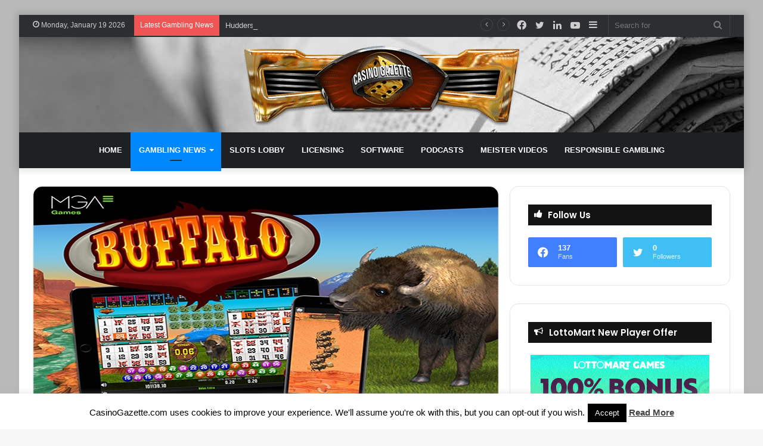

--- FILE ---
content_type: text/html; charset=UTF-8
request_url: https://casinogazette.com/gambling-news/buffalo-bingo-has-been-launched-for-international-operators/
body_size: 27301
content:
<!DOCTYPE html><html lang="en-GB" class="" data-skin="light"><head><meta charset="UTF-8" /><link rel="profile" href="https://gmpg.org/xfn/11" /><meta http-equiv='x-dns-prefetch-control' content='on'><link rel='dns-prefetch' href='//cdnjs.cloudflare.com' /><link rel='dns-prefetch' href='//ajax.googleapis.com' /><link rel='dns-prefetch' href='//fonts.googleapis.com' /><link rel='dns-prefetch' href='//fonts.gstatic.com' /><link rel='dns-prefetch' href='//s.gravatar.com' /><link rel='dns-prefetch' href='//www.google-analytics.com' /><link rel='preload' as='script' href='https://ajax.googleapis.com/ajax/libs/webfont/1/webfont.js'><meta name='robots' content='index, follow, max-image-preview:large, max-snippet:-1, max-video-preview:-1' /><title>Buffalo Bingo has been Launched for International Operators</title><meta name="description" content="The Spanish Game Developer MGA Games launch Buffalo Bingo for global market" /><link rel="canonical" href="https://casinogazette.com/gambling-news/buffalo-bingo-has-been-launched-for-international-operators/" /><meta property="og:locale" content="en_GB" /><meta property="og:type" content="article" /><meta property="og:title" content="Buffalo Bingo has been Launched for International Operators" /><meta property="og:description" content="The Spanish Game Developer MGA Games launch Buffalo Bingo for global market" /><meta property="og:url" content="https://casinogazette.com/gambling-news/buffalo-bingo-has-been-launched-for-international-operators/" /><meta property="article:author" content="https://www.facebook.com/CasinoGazette" /><meta property="article:published_time" content="2020-07-26T08:07:16+00:00" /><meta property="og:image" content="https://casinogazette.com/wp-content/uploads/2020/07/mgabuffalo.jpg" /><meta property="og:image:width" content="780" /><meta property="og:image:height" content="400" /><meta property="og:image:type" content="image/jpeg" /><meta name="author" content="Simon Wright" /><meta name="twitter:card" content="summary_large_image" /><meta name="twitter:creator" content="@https://twitter.com/CasinoGazette" /><meta name="twitter:label1" content="Written by" /><meta name="twitter:data1" content="Simon Wright" /><meta name="twitter:label2" content="Estimated reading time" /><meta name="twitter:data2" content="1 minute" /> <script type="application/ld+json" class="yoast-schema-graph">{"@context":"https://schema.org","@graph":[{"@type":"WebPage","@id":"https://casinogazette.com/gambling-news/buffalo-bingo-has-been-launched-for-international-operators/","url":"https://casinogazette.com/gambling-news/buffalo-bingo-has-been-launched-for-international-operators/","name":"Buffalo Bingo has been Launched for International Operators","isPartOf":{"@id":"https://casinogazette.com/#website"},"primaryImageOfPage":{"@id":"https://casinogazette.com/gambling-news/buffalo-bingo-has-been-launched-for-international-operators/#primaryimage"},"image":{"@id":"https://casinogazette.com/gambling-news/buffalo-bingo-has-been-launched-for-international-operators/#primaryimage"},"thumbnailUrl":"https://casinogazette.com/wp-content/uploads/2020/07/mgabuffalo.jpg","datePublished":"2020-07-26T08:07:16+00:00","dateModified":"2020-07-26T08:07:16+00:00","author":{"@id":"https://casinogazette.com/#/schema/person/3770ccd86180347aa61868e4118e1f0f"},"description":"The Spanish Game Developer MGA Games launch Buffalo Bingo for global market","breadcrumb":{"@id":"https://casinogazette.com/gambling-news/buffalo-bingo-has-been-launched-for-international-operators/#breadcrumb"},"inLanguage":"en-GB","potentialAction":[{"@type":"ReadAction","target":["https://casinogazette.com/gambling-news/buffalo-bingo-has-been-launched-for-international-operators/"]}]},{"@type":"ImageObject","inLanguage":"en-GB","@id":"https://casinogazette.com/gambling-news/buffalo-bingo-has-been-launched-for-international-operators/#primaryimage","url":"https://casinogazette.com/wp-content/uploads/2020/07/mgabuffalo.jpg","contentUrl":"https://casinogazette.com/wp-content/uploads/2020/07/mgabuffalo.jpg","width":780,"height":400,"caption":"Buffalo Bingo"},{"@type":"BreadcrumbList","@id":"https://casinogazette.com/gambling-news/buffalo-bingo-has-been-launched-for-international-operators/#breadcrumb","itemListElement":[{"@type":"ListItem","position":1,"name":"Home","item":"https://casinogazette.com/"},{"@type":"ListItem","position":2,"name":"Latest Gambling News","item":"https://casinogazette.com/gambling-news/"},{"@type":"ListItem","position":3,"name":"Buffalo Bingo has been launched for international operators"}]},{"@type":"WebSite","@id":"https://casinogazette.com/#website","url":"https://casinogazette.com/","name":"","description":"","potentialAction":[{"@type":"SearchAction","target":{"@type":"EntryPoint","urlTemplate":"https://casinogazette.com/?s={search_term_string}"},"query-input":"required name=search_term_string"}],"inLanguage":"en-GB"},{"@type":"Person","@id":"https://casinogazette.com/#/schema/person/3770ccd86180347aa61868e4118e1f0f","name":"Simon Wright","image":{"@type":"ImageObject","inLanguage":"en-GB","@id":"https://casinogazette.com/#/schema/person/image/","url":"https://secure.gravatar.com/avatar/6409d8b644ac5ffe91f41ef75943dd96?s=96&d=mm&r=g","contentUrl":"https://secure.gravatar.com/avatar/6409d8b644ac5ffe91f41ef75943dd96?s=96&d=mm&r=g","caption":"Simon Wright"},"description":"Simon has been working within the iGaming Industry for some 20 years now. Whereby he has built up a wealth of knowledge in this area during this time. As well as being a main contributor for Casino Gazette, Simon also writes and reports for Casinomeister.com.","sameAs":["https://www.facebook.com/CasinoGazette","https://www.linkedin.com/company/casino-gazette","https://x.com/https://twitter.com/CasinoGazette"],"url":"https://casinogazette.com/author/simon-wright/"}]}</script> <link href='https://fonts.gstatic.com' crossorigin rel='preconnect' /><link rel="alternate" type="application/rss+xml" title=" &raquo; Feed" href="https://casinogazette.com/feed/" /><link rel="alternate" type="application/rss+xml" title=" &raquo; Comments Feed" href="https://casinogazette.com/comments/feed/" /><link rel="alternate" type="application/rss+xml" title=" &raquo; Buffalo Bingo has been launched for international operators Comments Feed" href="https://casinogazette.com/gambling-news/buffalo-bingo-has-been-launched-for-international-operators/feed/" /><link rel='stylesheet' id='lobby-styles-css' href='https://casinogazette.com/wp-content/cache/asset-cleanup/css/item/vegashero__templates__css__vh-lobby-css-vdf3bfbb39b1f5d860bdf64cd8f405f89205d35c8.css' type='text/css' media='all' /><link rel='stylesheet' id='page-styles-css' href='https://casinogazette.com/wp-content/cache/asset-cleanup/css/item/vegashero__templates__css__vh-game-css-v1edb4f95c19844ea2fda3177d4896cb76870da9a.css' type='text/css' media='all' /><style id='wp-emoji-styles-inline-css' type='text/css'>img.wp-smiley,img.emoji{display:inline!important;border:none!important;box-shadow:none!important;height:1em!important;width:1em!important;margin:0 0.07em!important;vertical-align:-0.1em!important;background:none!important;padding:0!important}</style><link rel='stylesheet' id='swiper-css' href='https://casinogazette.com/wp-content/plugins/wp-tiktok-feed/assets/frontend/swiper/swiper.min.css?ver=4.3.6' type='text/css' media='all' /><link rel='stylesheet' id='qlttf-frontend-css' href='https://casinogazette.com/wp-content/cache/asset-cleanup/css/item/tiktok-feed__build__frontend__css__style-css-vb7d04df22dafaa8f82654a98c48cc50885758130.css' type='text/css' media='all' /><style id='global-styles-inline-css' type='text/css'>body{--wp--preset--color--black:#000;--wp--preset--color--cyan-bluish-gray:#abb8c3;--wp--preset--color--white:#ffffff;--wp--preset--color--pale-pink:#f78da7;--wp--preset--color--vivid-red:#cf2e2e;--wp--preset--color--luminous-vivid-orange:#ff6900;--wp--preset--color--luminous-vivid-amber:#fcb900;--wp--preset--color--light-green-cyan:#7bdcb5;--wp--preset--color--vivid-green-cyan:#00d084;--wp--preset--color--pale-cyan-blue:#8ed1fc;--wp--preset--color--vivid-cyan-blue:#0693e3;--wp--preset--color--vivid-purple:#9b51e0;--wp--preset--gradient--vivid-cyan-blue-to-vivid-purple:linear-gradient(135deg,rgba(6,147,227,1) 0%,rgb(155,81,224) 100%);--wp--preset--gradient--light-green-cyan-to-vivid-green-cyan:linear-gradient(135deg,rgb(122,220,180) 0%,rgb(0,208,130) 100%);--wp--preset--gradient--luminous-vivid-amber-to-luminous-vivid-orange:linear-gradient(135deg,rgba(252,185,0,1) 0%,rgba(255,105,0,1) 100%);--wp--preset--gradient--luminous-vivid-orange-to-vivid-red:linear-gradient(135deg,rgba(255,105,0,1) 0%,rgb(207,46,46) 100%);--wp--preset--gradient--very-light-gray-to-cyan-bluish-gray:linear-gradient(135deg,rgb(238,238,238) 0%,rgb(169,184,195) 100%);--wp--preset--gradient--cool-to-warm-spectrum:linear-gradient(135deg,rgb(74,234,220) 0%,rgb(151,120,209) 20%,rgb(207,42,186) 40%,rgb(238,44,130) 60%,rgb(251,105,98) 80%,rgb(254,248,76) 100%);--wp--preset--gradient--blush-light-purple:linear-gradient(135deg,rgb(255,206,236) 0%,rgb(152,150,240) 100%);--wp--preset--gradient--blush-bordeaux:linear-gradient(135deg,rgb(254,205,165) 0%,rgb(254,45,45) 50%,rgb(107,0,62) 100%);--wp--preset--gradient--luminous-dusk:linear-gradient(135deg,rgb(255,203,112) 0%,rgb(199,81,192) 50%,rgb(65,88,208) 100%);--wp--preset--gradient--pale-ocean:linear-gradient(135deg,rgb(255,245,203) 0%,rgb(182,227,212) 50%,rgb(51,167,181) 100%);--wp--preset--gradient--electric-grass:linear-gradient(135deg,rgb(202,248,128) 0%,rgb(113,206,126) 100%);--wp--preset--gradient--midnight:linear-gradient(135deg,rgb(2,3,129) 0%,rgb(40,116,252) 100%);--wp--preset--font-size--small:13px;--wp--preset--font-size--medium:20px;--wp--preset--font-size--large:36px;--wp--preset--font-size--x-large:42px;--wp--preset--spacing--20:0.44rem;--wp--preset--spacing--30:0.67rem;--wp--preset--spacing--40:1rem;--wp--preset--spacing--50:1.5rem;--wp--preset--spacing--60:2.25rem;--wp--preset--spacing--70:3.38rem;--wp--preset--spacing--80:5.06rem;--wp--preset--shadow--natural:6px 6px 9px rgba(0, 0, 0, 0.2);--wp--preset--shadow--deep:12px 12px 50px rgba(0, 0, 0, 0.4);--wp--preset--shadow--sharp:6px 6px 0px rgba(0, 0, 0, 0.2);--wp--preset--shadow--outlined:6px 6px 0px -3px rgba(255, 255, 255, 1), 6px 6px rgba(0, 0, 0, 1);--wp--preset--shadow--crisp:6px 6px 0px rgba(0, 0, 0, 1)}:where(.is-layout-flex){gap:.5em}:where(.is-layout-grid){gap:.5em}body .is-layout-flex{display:flex}body .is-layout-flex{flex-wrap:wrap;align-items:center}body .is-layout-flex>*{margin:0}body .is-layout-grid{display:grid}body .is-layout-grid>*{margin:0}:where(.wp-block-columns.is-layout-flex){gap:2em}:where(.wp-block-columns.is-layout-grid){gap:2em}:where(.wp-block-post-template.is-layout-flex){gap:1.25em}:where(.wp-block-post-template.is-layout-grid){gap:1.25em}.has-black-color{color:var(--wp--preset--color--black)!important}.has-cyan-bluish-gray-color{color:var(--wp--preset--color--cyan-bluish-gray)!important}.has-white-color{color:var(--wp--preset--color--white)!important}.has-pale-pink-color{color:var(--wp--preset--color--pale-pink)!important}.has-vivid-red-color{color:var(--wp--preset--color--vivid-red)!important}.has-luminous-vivid-orange-color{color:var(--wp--preset--color--luminous-vivid-orange)!important}.has-luminous-vivid-amber-color{color:var(--wp--preset--color--luminous-vivid-amber)!important}.has-light-green-cyan-color{color:var(--wp--preset--color--light-green-cyan)!important}.has-vivid-green-cyan-color{color:var(--wp--preset--color--vivid-green-cyan)!important}.has-pale-cyan-blue-color{color:var(--wp--preset--color--pale-cyan-blue)!important}.has-vivid-cyan-blue-color{color:var(--wp--preset--color--vivid-cyan-blue)!important}.has-vivid-purple-color{color:var(--wp--preset--color--vivid-purple)!important}.has-black-background-color{background-color:var(--wp--preset--color--black)!important}.has-cyan-bluish-gray-background-color{background-color:var(--wp--preset--color--cyan-bluish-gray)!important}.has-white-background-color{background-color:var(--wp--preset--color--white)!important}.has-pale-pink-background-color{background-color:var(--wp--preset--color--pale-pink)!important}.has-vivid-red-background-color{background-color:var(--wp--preset--color--vivid-red)!important}.has-luminous-vivid-orange-background-color{background-color:var(--wp--preset--color--luminous-vivid-orange)!important}.has-luminous-vivid-amber-background-color{background-color:var(--wp--preset--color--luminous-vivid-amber)!important}.has-light-green-cyan-background-color{background-color:var(--wp--preset--color--light-green-cyan)!important}.has-vivid-green-cyan-background-color{background-color:var(--wp--preset--color--vivid-green-cyan)!important}.has-pale-cyan-blue-background-color{background-color:var(--wp--preset--color--pale-cyan-blue)!important}.has-vivid-cyan-blue-background-color{background-color:var(--wp--preset--color--vivid-cyan-blue)!important}.has-vivid-purple-background-color{background-color:var(--wp--preset--color--vivid-purple)!important}.has-black-border-color{border-color:var(--wp--preset--color--black)!important}.has-cyan-bluish-gray-border-color{border-color:var(--wp--preset--color--cyan-bluish-gray)!important}.has-white-border-color{border-color:var(--wp--preset--color--white)!important}.has-pale-pink-border-color{border-color:var(--wp--preset--color--pale-pink)!important}.has-vivid-red-border-color{border-color:var(--wp--preset--color--vivid-red)!important}.has-luminous-vivid-orange-border-color{border-color:var(--wp--preset--color--luminous-vivid-orange)!important}.has-luminous-vivid-amber-border-color{border-color:var(--wp--preset--color--luminous-vivid-amber)!important}.has-light-green-cyan-border-color{border-color:var(--wp--preset--color--light-green-cyan)!important}.has-vivid-green-cyan-border-color{border-color:var(--wp--preset--color--vivid-green-cyan)!important}.has-pale-cyan-blue-border-color{border-color:var(--wp--preset--color--pale-cyan-blue)!important}.has-vivid-cyan-blue-border-color{border-color:var(--wp--preset--color--vivid-cyan-blue)!important}.has-vivid-purple-border-color{border-color:var(--wp--preset--color--vivid-purple)!important}.has-vivid-cyan-blue-to-vivid-purple-gradient-background{background:var(--wp--preset--gradient--vivid-cyan-blue-to-vivid-purple)!important}.has-light-green-cyan-to-vivid-green-cyan-gradient-background{background:var(--wp--preset--gradient--light-green-cyan-to-vivid-green-cyan)!important}.has-luminous-vivid-amber-to-luminous-vivid-orange-gradient-background{background:var(--wp--preset--gradient--luminous-vivid-amber-to-luminous-vivid-orange)!important}.has-luminous-vivid-orange-to-vivid-red-gradient-background{background:var(--wp--preset--gradient--luminous-vivid-orange-to-vivid-red)!important}.has-very-light-gray-to-cyan-bluish-gray-gradient-background{background:var(--wp--preset--gradient--very-light-gray-to-cyan-bluish-gray)!important}.has-cool-to-warm-spectrum-gradient-background{background:var(--wp--preset--gradient--cool-to-warm-spectrum)!important}.has-blush-light-purple-gradient-background{background:var(--wp--preset--gradient--blush-light-purple)!important}.has-blush-bordeaux-gradient-background{background:var(--wp--preset--gradient--blush-bordeaux)!important}.has-luminous-dusk-gradient-background{background:var(--wp--preset--gradient--luminous-dusk)!important}.has-pale-ocean-gradient-background{background:var(--wp--preset--gradient--pale-ocean)!important}.has-electric-grass-gradient-background{background:var(--wp--preset--gradient--electric-grass)!important}.has-midnight-gradient-background{background:var(--wp--preset--gradient--midnight)!important}.has-small-font-size{font-size:var(--wp--preset--font-size--small)!important}.has-medium-font-size{font-size:var(--wp--preset--font-size--medium)!important}.has-large-font-size{font-size:var(--wp--preset--font-size--large)!important}.has-x-large-font-size{font-size:var(--wp--preset--font-size--x-large)!important}.wp-block-navigation a:where(:not(.wp-element-button)){color:inherit}:where(.wp-block-post-template.is-layout-flex){gap:1.25em}:where(.wp-block-post-template.is-layout-grid){gap:1.25em}:where(.wp-block-columns.is-layout-flex){gap:2em}:where(.wp-block-columns.is-layout-grid){gap:2em}.wp-block-pullquote{font-size:1.5em;line-height:1.6}</style><style  type='text/css'  data-wpacu-inline-css-file='1'>
/*!/wp-content/plugins/cookie-law-info/legacy/public/css/cookie-law-info-public.css*/#cookie-law-info-bar{font-size:15px;margin:0 auto;padding:12px 10px;position:absolute;text-align:center;box-sizing:border-box;width:100%;z-index:9999;display:none;left:0;font-weight:300;box-shadow:0 -1px 10px 0 rgba(172,171,171,.3)}#cookie-law-info-again{font-size:10pt;margin:0;padding:5px 10px;text-align:center;z-index:9999;cursor:pointer;box-shadow:#161616 2px 2px 5px 2px}#cookie-law-info-bar span{vertical-align:middle}.cli-plugin-button,.cli-plugin-button:visited{display:inline-block;padding:9px 12px;color:#fff;text-decoration:none;position:relative;cursor:pointer;margin-left:5px;text-decoration:none}.cli-plugin-main-link{margin-left:0;font-weight:550;text-decoration:underline}.cli-plugin-button:hover{background-color:#111;color:#fff;text-decoration:none}.small.cli-plugin-button,.small.cli-plugin-button:visited{font-size:11px}.cli-plugin-button,.cli-plugin-button:visited,.medium.cli-plugin-button,.medium.cli-plugin-button:visited{font-size:13px;font-weight:400;line-height:1}.large.cli-plugin-button,.large.cli-plugin-button:visited{font-size:14px;padding:8px 14px 9px}.super.cli-plugin-button,.super.cli-plugin-button:visited{font-size:34px;padding:8px 14px 9px}.pink.cli-plugin-button,.magenta.cli-plugin-button:visited{background-color:#e22092}.pink.cli-plugin-button:hover{background-color:#c81e82}.green.cli-plugin-button,.green.cli-plugin-button:visited{background-color:#91bd09}.green.cli-plugin-button:hover{background-color:#749a02}.red.cli-plugin-button,.red.cli-plugin-button:visited{background-color:#e62727}.red.cli-plugin-button:hover{background-color:#cf2525}.orange.cli-plugin-button,.orange.cli-plugin-button:visited{background-color:#ff5c00}.orange.cli-plugin-button:hover{background-color:#d45500}.blue.cli-plugin-button,.blue.cli-plugin-button:visited{background-color:#2981e4}.blue.cli-plugin-button:hover{background-color:#2575cf}.yellow.cli-plugin-button,.yellow.cli-plugin-button:visited{background-color:#ffb515}.yellow.cli-plugin-button:hover{background-color:#fc9200}.cli-plugin-button{margin-top:5px}.cli-bar-popup{-moz-background-clip:padding;-webkit-background-clip:padding;background-clip:padding-box;-webkit-border-radius:30px;-moz-border-radius:30px;border-radius:30px;padding:20px}.cli-powered_by_p{width:100%!important;display:block!important;color:#333;clear:both;font-style:italic!important;font-size:12px!important;margin-top:15px!important}.cli-powered_by_a{color:#333;font-weight:600!important;font-size:12px!important}.cli-plugin-main-link.cli-plugin-button{text-decoration:none}.cli-plugin-main-link.cli-plugin-button{margin-left:5px}</style><link rel='stylesheet' id='cookie-law-info-gdpr-css' href='https://casinogazette.com/wp-content/cache/asset-cleanup/css/item/cookie-law-info__legacy__public__css__cookie-law-info-gdpr-css-ve43020fe75e6a12d68eada244013ac965214d189.css' type='text/css' media='all' /><link rel='stylesheet' id='wpsm_ac-font-awesome-front-css' href='https://casinogazette.com/wp-content/plugins/responsive-accordion-and-collapse/css/font-awesome/css/font-awesome.min.css?ver=6.5.7' type='text/css' media='all' /><link rel='stylesheet' id='wpsm_ac_bootstrap-front-css' href='https://casinogazette.com/wp-content/cache/asset-cleanup/css/item/responsive-accordion-and-collapse__css__bootstrap-front-css-va2280569094dc2baf955da06bae417ffa3489c5b.css' type='text/css' media='all' /><style  type='text/css'  data-wpacu-inline-css-file='1'>
/*!/wp-content/plugins/html5-audio-player/assets/css/style.css*/.h5ap_search_template{width:800px;max-width:100%;margin:0 auto}.h5ap_search_template h1{margin:30px auto}.h5ap_search_template .plyr{height:auto;margin-bottom:50px}#h5ap_search_form{position:relative;max-width:100%;margin:0;padding:0}#h5ap_search_form input{width:100%;padding:5px 15px;border:1px solid #ddd;border-radius:5px}#h5ap_search_form button{position:absolute;right:0;top:50%;border:0;transform:translate(0%,-50%);padding:0;height:100%;width:50px;background:transparent;line-height:0}#h5ap_search_form button svg{fill:#333;height:25px;width:25px}</style><style  type='text/css'  data-wpacu-inline-css-file='1'>
/*!/wp-content/plugins/meks-easy-ads-widget/css/style.css*/.mks_ads_widget .small li,.mks_ads_widget ul.custom li,.mks_adswidget_ul.small li,.mks_adswidget_ul.custom li{display:inline-block;margin-right:3px;margin-bottom:0}.mks_ads_widget ul.large img,.mks_adswidget_ul.large img{width:300px;height:250px}.mks_ads_widget ul.small img,.mks_adswidget_ul.small img{width:125px;height:125px}.mks_ads_widget ul li a{padding:0;margin:0}.mks_adswidget_ul li img{width:auto;height:100%;object-fit:cover;-o-object-fit:cover;font-family:'object-fit: cover;'}.widget_mks_widget_hidden{display:none}.widget_mks_widget_hidden{background:red;color:#FFF}</style><link rel='stylesheet' id='tablepress-default-css' href='https://casinogazette.com/wp-content/tablepress-combined.min.css?ver=23' type='text/css' media='all' /><link rel='stylesheet' id='tablepress-responsive-tables-css' href='https://casinogazette.com/wp-content/plugins/tablepress-responsive-tables/css/tablepress-responsive.min.css?ver=1.8' type='text/css' media='all' /><link rel='stylesheet' id='tie-css-base-css' href='https://casinogazette.com/wp-content/themes/jannah/assets/css/base.min.css?ver=5.4.10' type='text/css' media='all' /><link rel='stylesheet' id='tie-css-styles-css' href='https://casinogazette.com/wp-content/themes/jannah/assets/css/style.min.css?ver=5.4.10' type='text/css' media='all' /><link rel='stylesheet' id='tie-css-widgets-css' href='https://casinogazette.com/wp-content/themes/jannah/assets/css/widgets.min.css?ver=5.4.10' type='text/css' media='all' /><link rel='stylesheet' id='tie-css-helpers-css' href='https://casinogazette.com/wp-content/themes/jannah/assets/css/helpers.min.css?ver=5.4.10' type='text/css' media='all' /><link rel='stylesheet' id='tie-fontawesome5-css' href='https://casinogazette.com/wp-content/cache/asset-cleanup/css/item/jannah__assets__css__fontawesome-css-v3dcda5e54db449505a6a68ec092fe1d90e0f9dcb.css' type='text/css' media='all' /><link rel='stylesheet' id='tie-css-ilightbox-css' href='https://casinogazette.com/wp-content/cache/asset-cleanup/css/item/jannah__assets__ilightbox__dark-skin__skin-css-v6992b7d98f297f9ea002d371319e98c0080a89cf.css' type='text/css' media='all' /><link rel='stylesheet' id='tie-css-shortcodes-css' href='https://casinogazette.com/wp-content/themes/jannah/assets/css/plugins/shortcodes.min.css?ver=5.4.10' type='text/css' media='all' /><link rel='stylesheet' id='tie-css-single-css' href='https://casinogazette.com/wp-content/themes/jannah/assets/css/single.min.css?ver=5.4.10' type='text/css' media='all' /><style  type='text/css' media='print' data-wpacu-inline-css-file='1'>
/*!/wp-content/themes/jannah/assets/css/print.css*/@media print{html,body{background-color:#fff;color:#000;margin:0;padding:0}img{max-width:100%;display:block}ul,ol,li{page-break-inside:avoid}h1,h2,h3,h4,h5,h6{page-break-after:avoid}table,tr,td{page-break-before:avoid}.single-post.sidebar-right .main-content,.single-post.sidebar-left .main-content{width:100%}.single-post .tie-row{border:0}.single-post .main-content{border:0;max-width:75%!important;margin:0 auto!important;float:none!important}.single-post #theme-header,.single-post .sidebar,.single-post #footer,.single-post .slider-area,.single-post .mobile-header-components,.single-post .share-buttons,.single-post #post-newsletter,.single-post .prev-next-post-nav,.single-post #related-posts,.single-post #respond,.single-post .tie-video .featured-area,.single-post figure a:after,.single-post .post-tags,.single-post #check-also-box,.single-post #go-to-content,.single-post #breadcrumb,.single-post .toggle-post-content,.single-post #add-comment-block,.single-post .about-author,.single-post #go-to-top,.single-post #reading-position-indicator{display:none!important}.single-post .thumb-overlay{padding:0}.single-post .tie-parallax [id^="jarallax-container-"]>div{position:absolute!important;margin-top:0!important;width:100%;height:100%}.post-has-toggle #the-post .entry{max-height:unset!important}.post-has-toggle #the-post .entry:before{display:none!important}.post-has-toggle #the-post .entry img[class*="wp-image-"]{opacity:1!important}.single-big-img .entry-header{background-color:#fff;color:#000;padding:20px;bottom:0}.single-big-img .entry-header .entry-sub-title,.single-big-img .entry-header .entry-title,.single-big-img .entry-header .post-meta,.single-big-img .entry-header .post-meta a:not(:hover){color:#000;text-shadow:unset}}</style><link rel='stylesheet' id='taqyeem-styles-css' href='https://casinogazette.com/wp-content/themes/jannah/assets/css/plugins/taqyeem.min.css?ver=5.4.10' type='text/css' media='all' /><style id='taqyeem-styles-inline-css' type='text/css'>.wf-active .logo-text,.wf-active h1,.wf-active h2,.wf-active h3,.wf-active h4,.wf-active h5,.wf-active h6,.wf-active .the-subtitle{font-family:'Poppins'}#main-nav .main-menu>ul>li>a{text-transform:uppercase}.background-overlay{background-color:rgba(0,0,0,.25)}a,body .entry a,.dark-skin body .entry a,.comment-list .comment-content a{color:#3498db}a:hover,body .entry a:hover,.dark-skin body .entry a:hover,.comment-list .comment-content a:hover{color:#e81700}#tie-wrapper #theme-header{background-image:url(https://casinogazette.com/wp-content/uploads/2020/06/casino-gazette-header1900x600new.jpg)}@media (max-width:991px){#tie-wrapper #theme-header .logo-container{background-image:url(https://casinogazette.com/wp-content/uploads/2020/06/casino-gazette-header1900x600new.jpg)}}.tie-cat-655,.tie-cat-item-655>span{background-color:#e67e22!important;color:#FFFFFF!important}.tie-cat-655:after{border-top-color:#e67e22!important}.tie-cat-655:hover{background-color:#c86004!important}.tie-cat-655:hover:after{border-top-color:#c86004!important}.tie-cat-663,.tie-cat-item-663>span{background-color:#2ecc71!important;color:#FFFFFF!important}.tie-cat-663:after{border-top-color:#2ecc71!important}.tie-cat-663:hover{background-color:#10ae53!important}.tie-cat-663:hover:after{border-top-color:#10ae53!important}.tie-cat-666,.tie-cat-item-666>span{background-color:#9b59b6!important;color:#FFFFFF!important}.tie-cat-666:after{border-top-color:#9b59b6!important}.tie-cat-666:hover{background-color:#7d3b98!important}.tie-cat-666:hover:after{border-top-color:#7d3b98!important}.tie-cat-667,.tie-cat-item-667>span{background-color:#34495e!important;color:#FFFFFF!important}.tie-cat-667:after{border-top-color:#34495e!important}.tie-cat-667:hover{background-color:#162b40!important}.tie-cat-667:hover:after{border-top-color:#162b40!important}.tie-cat-669,.tie-cat-item-669>span{background-color:#795548!important;color:#FFFFFF!important}.tie-cat-669:after{border-top-color:#795548!important}.tie-cat-669:hover{background-color:#5b372a!important}.tie-cat-669:hover:after{border-top-color:#5b372a!important}.tie-cat-671,.tie-cat-item-671>span{background-color:#4CAF50!important;color:#FFFFFF!important}.tie-cat-671:after{border-top-color:#4CAF50!important}.tie-cat-671:hover{background-color:#2e9132!important}.tie-cat-671:hover:after{border-top-color:#2e9132!important}@media (max-width:991px){#theme-header.has-normal-width-logo #logo img{width:475px!important;max-width:100%!important;height:auto!important;max-height:200px!important}}body a.go-to-top-button,body .more-link,body .button,body [type='submit'],body .generic-button a,body .generic-button button,body textarea,body input:not([type='checkbox']):not([type='radio']),body .mag-box .breaking,body .social-icons-widget .social-icons-item .social-link,body .widget_product_tag_cloud a,body .widget_tag_cloud a,body .post-tags a,body .widget_layered_nav_filters a,body .post-bottom-meta-title,body .post-bottom-meta a,body .post-cat,body .more-link,body .show-more-button,body #instagram-link.is-expanded .follow-button,body .cat-counter a+span,body .mag-box-options .slider-arrow-nav a,body .main-menu .cats-horizontal li a,body #instagram-link.is-compact,body .pages-numbers a,body .pages-nav-item,body .bp-pagination-links .page-numbers,body .fullwidth-area .widget_tag_cloud .tagcloud a,body .header-layout-1 #main-nav .components #search-input,body ul.breaking-news-nav li.jnt-prev,body ul.breaking-news-nav li.jnt-next{border-radius:35px}body .mag-box ul.breaking-news-nav li{border:0!important}body #instagram-link.is-compact{padding-right:40px;padding-left:40px}body .post-bottom-meta-title,body .post-bottom-meta a,body .post-cat,body .more-link{padding-right:15px;padding-left:15px}body #masonry-grid .container-wrapper .post-thumb img{border-radius:0}body .video-thumbnail,body .review-item,body .review-summary,body .user-rate-wrap,body textarea,body input,body select{border-radius:5px}body .post-content-slideshow,body #tie-read-next,body .prev-next-post-nav .post-thumb,body .post-thumb img,body .container-wrapper,body .tie-popup-container .container-wrapper,body .widget,body .grid-slider-wrapper .grid-item,body .slider-vertical-navigation .slide,body .boxed-slider:not(.grid-slider-wrapper) .slide,body .buddypress-wrap .activity-list .load-more a,body .buddypress-wrap .activity-list .load-newest a,body .woocommerce .products .product .product-img img,body .woocommerce .products .product .product-img,body .woocommerce .woocommerce-tabs,body .woocommerce div.product .related.products,body .woocommerce div.product .up-sells.products,body .woocommerce .cart_totals,.woocommerce .cross-sells,body .big-thumb-left-box-inner,body .miscellaneous-box .posts-items li:first-child,body .single-big-img,body .masonry-with-spaces .container-wrapper .slide,body .news-gallery-items li .post-thumb,body .scroll-2-box .slide,.magazine1.archive:not(.bbpress) .entry-header-outer,.magazine1.search .entry-header-outer,.magazine1.archive:not(.bbpress) .mag-box .container-wrapper,.magazine1.search .mag-box .container-wrapper,body.magazine1 .entry-header-outer+.mag-box,body .digital-rating-static,body .entry q,body .entry blockquote,body #instagram-link.is-expanded,body.single-post .featured-area,body.post-layout-8 #content,body .footer-boxed-widget-area,body .tie-video-main-slider,body .post-thumb-overlay,body .widget_media_image img,body .stream-item-mag img,body .media-page-layout .post-element{border-radius:15px}@media (max-width:767px){.tie-video-main-slider iframe{border-top-right-radius:15px;border-top-left-radius:15px}}.magazine1.archive:not(.bbpress) .mag-box .container-wrapper,.magazine1.search .mag-box .container-wrapper{margin-top:15px;border-top-width:1px}body .section-wrapper:not(.container-full) .wide-slider-wrapper .slider-main-container,body .section-wrapper:not(.container-full) .wide-slider-three-slids-wrapper{border-radius:15px;overflow:hidden}body .wide-slider-nav-wrapper,body .share-buttons-bottom,body .first-post-gradient li:first-child .post-thumb:after,body .scroll-2-box .post-thumb:after{border-bottom-left-radius:15px;border-bottom-right-radius:15px}body .main-menu .menu-sub-content,body .comp-sub-menu{border-bottom-left-radius:10px;border-bottom-right-radius:10px}body.single-post .featured-area{overflow:hidden}body #check-also-box.check-also-left{border-top-right-radius:15px;border-bottom-right-radius:15px}body #check-also-box.check-also-right{border-top-left-radius:15px;border-bottom-left-radius:15px}body .mag-box .breaking-news-nav li:last-child{border-top-right-radius:35px;border-bottom-right-radius:35px}body .mag-box .breaking-title:before{border-top-left-radius:35px;border-bottom-left-radius:35px}body .tabs li:last-child a,body .full-overlay-title li:not(.no-post-thumb) .block-title-overlay{border-top-right-radius:15px}body .center-overlay-title li:not(.no-post-thumb) .block-title-overlay,body .tabs li:first-child a{border-top-left-radius:15px}</style> <script type="e0bb846634b847e3da33050d-text/javascript" src="https://casinogazette.com/wp-includes/js/jquery/jquery.min.js?ver=3.7.1" id="jquery-core-js"></script> <script type="e0bb846634b847e3da33050d-text/javascript" src="https://casinogazette.com/wp-includes/js/jquery/jquery-migrate.min.js?ver=3.4.1" id="jquery-migrate-js" defer></script> <script type="e0bb846634b847e3da33050d-text/javascript" id="cookie-law-info-js-extra">/* <![CDATA[ */ var Cli_Data = {"nn_cookie_ids":[],"cookielist":[],"non_necessary_cookies":[],"ccpaEnabled":"","ccpaRegionBased":"","ccpaBarEnabled":"","strictlyEnabled":["necessary","obligatoire"],"ccpaType":"gdpr","js_blocking":"","custom_integration":"","triggerDomRefresh":"","secure_cookies":""};
var cli_cookiebar_settings = {"animate_speed_hide":"500","animate_speed_show":"500","background":"#FFF","border":"#b1a6a6c2","border_on":"","button_1_button_colour":"#000","button_1_button_hover":"#000000","button_1_link_colour":"#fff","button_1_as_button":"1","button_1_new_win":"","button_2_button_colour":"#333","button_2_button_hover":"#292929","button_2_link_colour":"#444","button_2_as_button":"","button_2_hidebar":"","button_3_button_colour":"#000","button_3_button_hover":"#000000","button_3_link_colour":"#fff","button_3_as_button":"1","button_3_new_win":"","button_4_button_colour":"#000","button_4_button_hover":"#000000","button_4_link_colour":"#fff","button_4_as_button":"1","button_7_button_colour":"#61a229","button_7_button_hover":"#4e8221","button_7_link_colour":"#fff","button_7_as_button":"1","button_7_new_win":"","font_family":"inherit","header_fix":"","notify_animate_hide":"1","notify_animate_show":"","notify_div_id":"#cookie-law-info-bar","notify_position_horizontal":"right","notify_position_vertical":"bottom","scroll_close":"","scroll_close_reload":"","accept_close_reload":"","reject_close_reload":"","showagain_tab":"1","showagain_background":"#fff","showagain_border":"#000","showagain_div_id":"#cookie-law-info-again","showagain_x_position":"100px","text":"#000","show_once_yn":"","show_once":"10000","logging_on":"","as_popup":"","popup_overlay":"1","bar_heading_text":"","cookie_bar_as":"banner","popup_showagain_position":"bottom-right","widget_position":"left"};
var log_object = {"ajax_url":"https:\/\/casinogazette.com\/wp-admin\/admin-ajax.php"}; /* ]]> */</script> <script data-minify="1" type="e0bb846634b847e3da33050d-text/javascript" src="https://casinogazette.com/wp-content/cache/min/1/wp-content/plugins/cookie-law-info/legacy/public/js/cookie-law-info-public-26c39ec0c3ad3943e98aca0455158c60.js" id="cookie-law-info-js" defer></script> <link rel="alternate" type="application/json+oembed" href="https://casinogazette.com/wp-json/oembed/1.0/embed?url=https%3A%2F%2Fcasinogazette.com%2Fgambling-news%2Fbuffalo-bingo-has-been-launched-for-international-operators%2F" /><link rel="alternate" type="text/xml+oembed" href="https://casinogazette.com/wp-json/oembed/1.0/embed?url=https%3A%2F%2Fcasinogazette.com%2Fgambling-news%2Fbuffalo-bingo-has-been-launched-for-international-operators%2F&#038;format=xml" /> <script type="e0bb846634b847e3da33050d-text/javascript">/* <![CDATA[ */ var taqyeem = {"ajaxurl":"https://casinogazette.com/wp-admin/admin-ajax.php" , "your_rating":"Your Rating:"}; /* ]]> */</script> <style>.mejs-container:has(.plyr){height:auto;background:transparent}.mejs-container:has(.plyr) .mejs-controls{display:none}.h5ap_all{--shadow-color:197deg 32% 65%;border-radius:6px;box-shadow:0 0 9.6px hsl(var(--shadow-color)/.36),0 1.7px 1.9px 0 hsl(var(--shadow-color)/.36),0 4.3px 1.8px -1.7px hsl(var(--shadow-color)/.36),-.1px 10.6px 11.9px -2.5px hsl(var(--shadow-color)/.36);margin:16px auto}</style> <script type="e0bb846634b847e3da33050d-text/javascript">function h5vpLoader({id, source, type}){
                    const element = document.getElementById(id);
                    if(!element){
                        if(type === 'script'){
                            const script = document.createElement('script');
                            script.src = `https://casinogazette.com/wp-content/plugins/html5-audio-player/${source}`;
                            document.getElementsByTagName("head")[0].appendChild(script);
                        }
                        if(type === 'css'){
                            const link = document.createElement('link');
                            link.href = `https://casinogazette.com/wp-content/plugins/html5-audio-player/${source}`;
                            link.rel = 'stylesheet';
                            document.getElementsByTagName("head")[0].appendChild(link);
                        }
                    }
                }

                function loadHVPAssets(){
                    const assets = [
                        {id: 'h5ap-public-css', source: 'assets/css/style.css', type: 'css'},
                        {id: 'bplugins-plyrio-css', source: 'assets/css/player.min.css', type: 'css'},
                        {id: 'bplugins-plyrio-js', source: 'js/player.js', type: 'script'},
                        {id: 'h5ap-player-js', source: 'dist/player.js', type: 'script'},
                    ];

                    if(typeof hpublic === 'undefined'){
                        const script = document.createElement('script');
                        script.innerText = `var hpublic = {siteUrl: 'https://casinogazette.com', userId: 0}`;
                        document.getElementsByTagName("head")[0].appendChild(script);
                    }
                    assets.map(item => h5vpLoader(item));
                }
                document.addEventListener('DOMContentLoaded', function(){
                    const isPlayer = document.querySelector(".h5ap_player");
                    if(isPlayer){
                        loadHVPAssets();
                    }
                })</script> <style>span.h5ap_single_button{background:#000;width:50px;height:50px;border-radius:50px}span#h5ap_single_button span svg{fill:#ffffff!important;cursor:pointer}span.h5ap_single_button span svg{height:25px;width:25px}#skin_default .plyr__control,#skin_default .plyr__time{color:#4f5b5f}#skin_default .plyr__control:hover{background:#1aafff;color:#f5f5f5}#skin_default .plyr__controls{background:#f5f5f5}#skin_default .plyr__controls__item input{color:#1aafff}.plyr{--plyr-color-main:#4f5b5f}</style><meta http-equiv="X-UA-Compatible" content="IE=edge"><meta name="theme-color" content="#0088ff" /><meta name="viewport" content="width=device-width, initial-scale=1.0" /><style type="text/css">.heading{width:10sec}</style><link rel="icon" href="https://casinogazette.com/wp-content/uploads/2019/07/cropped-favicon512x512-trans-1-32x32.png" sizes="32x32" /><link rel="icon" href="https://casinogazette.com/wp-content/uploads/2019/07/cropped-favicon512x512-trans-1-192x192.png" sizes="192x192" /><link rel="apple-touch-icon" href="https://casinogazette.com/wp-content/uploads/2019/07/cropped-favicon512x512-trans-1-180x180.png" /><meta name="msapplication-TileImage" content="https://casinogazette.com/wp-content/uploads/2019/07/cropped-favicon512x512-trans-1-270x270.png" /> <noscript><style id="rocket-lazyload-nojs-css">.rll-youtube-player,[data-lazy-src]{display:none!important}</style></noscript></head><body id="tie-body" class="post-template-default single single-post postid-5321 single-format-standard tie-no-js boxed-layout framed-layout wrapper-has-shadow block-head-7 magazine3 magazine1 is-thumb-overlay-disabled is-desktop is-header-layout-2 sidebar-right has-sidebar post-layout-2 narrow-title-narrow-media is-standard-format has-mobile-share post-has-toggle hide_breadcrumbs hide_share_post_top hide_share_post_bottom">  <script async src="https://www.googletagmanager.com/gtag/js?id=UA-23478824-1" type="e0bb846634b847e3da33050d-text/javascript"></script> <script type="e0bb846634b847e3da33050d-text/javascript">window.dataLayer = window.dataLayer || [];
  function gtag(){dataLayer.push(arguments);}
  gtag('js', new Date());

  gtag('config', 'UA-23478824-1');</script> <div class="background-overlay"><div id="tie-container" class="site tie-container"><div id="tie-wrapper"><header id="theme-header" class="theme-header header-layout-2 main-nav-dark main-nav-default-dark main-nav-below no-stream-item top-nav-active top-nav-dark top-nav-default-dark top-nav-above has-shadow has-normal-width-logo mobile-header-centered"><nav id="top-nav" data-skin="search-in-top-nav" class="has-date-breaking-components top-nav header-nav has-breaking-news live-search-parent" aria-label="Secondary Navigation"><div class="container"><div class="topbar-wrapper"><div class="topbar-today-date tie-icon"> Monday, January 19 2026</div><div class="tie-alignleft"><div class="breaking controls-is-active"> <span class="breaking-title"> <span class="tie-icon-bolt breaking-icon" aria-hidden="true"></span> <span class="breaking-title-text">Latest Gambling News</span> </span><ul id="breaking-news-in-header" class="breaking-news" data-type="reveal" data-arrows="true"><li class="news-item"> <a href="https://casinogazette.com/gambling-news/huddersfield-town-prospect-scott-high-sponsored-by-mightytips-com/">Huddersfield Town prospect Scott High sponsored by MightyTips.com</a></li><li class="news-item"> <a href="https://casinogazette.com/gambling-news/slotsjudge-parent-company-sponsors-pro-boxer/">Slotsjudge parent company sponsors pro boxer</a></li><li class="news-item"> <a href="https://casinogazette.com/gambling-news/celebrate-25-years-of-casinomeister-with-an-exclusive-screenshot-competition/">Celebrate 25 Years of Casinomeister with an Exclusive Screenshot Competition!</a></li><li class="news-item"> <a href="https://casinogazette.com/gambling-news/player-arbitration-service-at-casinomeister-set-to-surpass-previous-years-returns/">Player Arbitration Service at Casinomeister set to surpass previous year&#8217;s returns</a></li><li class="news-item"> <a href="https://casinogazette.com/gambling-news/pragmatic-play-to-participate-and-speak-at-the-brazilian-igaming-summit/">Pragmatic Play to participate and speak at the Brazilian iGaming Summit</a></li><li class="news-item"> <a href="https://casinogazette.com/gambling-news/gerrard-is-bet365s-favourite-to-take-leeds-united-job/">Gerrard is bet365&#8217;s favourite to take Leeds United job</a></li><li class="news-item"> <a href="https://casinogazette.com/gambling-news/moon-of-fortune-from-wazdan/">Moon of Fortune from Wazdan</a></li><li class="news-item"> <a href="https://casinogazette.com/gambling-news/japanese-coin-hold-the-spin-from-gamzix/">Japanese Coin: Hold the Spin from Gamzix</a></li><li class="news-item"> <a href="https://casinogazette.com/gambling-news/spinomenal-secures-b2b-permit-for-switzerland-preparing-for-entry-into-the-market/">Spinomenal secures B2B permit for Switzerland, preparing for entry into the market</a></li><li class="news-item"> <a href="https://casinogazette.com/gambling-news/wazdan-in-attendance-at-the-canadian-gaming-summit/">Wazdan in attendance at the Canadian Gaming Summit</a></li></ul></div></div><div class="tie-alignright"><ul class="components"><li class="search-bar menu-item custom-menu-link" aria-label="Search"><form method="get" id="search" action="https://casinogazette.com/"> <input id="search-input" class="is-ajax-search" inputmode="search" type="text" name="s" title="Search for" placeholder="Search for" /> <button id="search-submit" type="submit"> <span class="tie-icon-search tie-search-icon" aria-hidden="true"></span> <span class="screen-reader-text">Search for</span> </button></form></li><li class="side-aside-nav-icon menu-item custom-menu-link"> <a href="#"> <span class="tie-icon-navicon" aria-hidden="true"></span> <span class="screen-reader-text">Sidebar</span> </a></li><li class="social-icons-item"><a class="social-link youtube-social-icon" rel="external noopener nofollow" target="_blank" href="https://www.youtube.com/user/casinomeister"><span class="tie-social-icon tie-icon-youtube"></span><span class="screen-reader-text">YouTube</span></a></li><li class="social-icons-item"><a class="social-link linkedin-social-icon" rel="external noopener nofollow" target="_blank" href="https://www.linkedin.com/company/casino-gazette"><span class="tie-social-icon tie-icon-linkedin"></span><span class="screen-reader-text">LinkedIn</span></a></li><li class="social-icons-item"><a class="social-link twitter-social-icon" rel="external noopener nofollow" target="_blank" href="https://twitter.com/CasinoGazette"><span class="tie-social-icon tie-icon-twitter"></span><span class="screen-reader-text">Twitter</span></a></li><li class="social-icons-item"><a class="social-link facebook-social-icon" rel="external noopener nofollow" target="_blank" href="https://www.facebook.com/CasinoGazette"><span class="tie-social-icon tie-icon-facebook"></span><span class="screen-reader-text">Facebook</span></a></li></ul></div></div></div></nav><div class="container header-container"><div class="tie-row logo-row"><div class="logo-wrapper"><div class="tie-col-md-4 logo-container clearfix"><div id="mobile-header-components-area_1" class="mobile-header-components"><ul class="components"><li class="mobile-component_menu custom-menu-link"><a href="#" id="mobile-menu-icon" class="menu-text-wrapper"><span class="tie-mobile-menu-icon nav-icon is-layout-1"></span><span class="menu-text">Menu</span></a></li></ul></div><div id="logo" class="image-logo" style="margin-top: 10px; margin-bottom: 10px;"> <a title="Casino Gazette" href="https://casinogazette.com/"> <picture class="tie-logo-default tie-logo-picture"> <source class="tie-logo-source-default tie-logo-source" data-lazy-srcset="https://casinogazette.com/wp-content/uploads/2021/08/cgheaderdouble.png 2x, https://casinogazette.com/wp-content/uploads/2021/08/cgheadernew.png 1x"> <img class="tie-logo-img-default tie-logo-img" src="data:image/svg+xml,%3Csvg%20xmlns='http://www.w3.org/2000/svg'%20viewBox='0%200%20475%20140'%3E%3C/svg%3E" alt="Casino Gazette" width="475" height="140" style="max-height:140px; width: auto;" data-lazy-src="https://casinogazette.com/wp-content/uploads/2021/08/cgheadernew.png" /><noscript><img class="tie-logo-img-default tie-logo-img" src="https://casinogazette.com/wp-content/uploads/2021/08/cgheadernew.png" alt="Casino Gazette" width="475" height="140" style="max-height:140px; width: auto;" /></noscript> </picture> </a></div><div id="mobile-header-components-area_2" class="mobile-header-components"></div></div></div></div></div><div class="main-nav-wrapper"><nav id="main-nav" class="main-nav header-nav" aria-label="Primary Navigation"><div class="container"><div class="main-menu-wrapper"><div id="menu-components-wrap"><div class="main-menu main-menu-wrap tie-alignleft"><div id="main-nav-menu" class="main-menu header-menu"><ul id="menu-main-menu-items" class="menu" role="menubar"><li id="menu-item-4780" class="menu-item menu-item-type-custom menu-item-object-custom menu-item-home menu-item-4780"><a href="https://casinogazette.com">Home</a></li><li id="menu-item-61" class="menu-item menu-item-type-taxonomy menu-item-object-category current-post-ancestor current-menu-parent current-post-parent menu-item-has-children menu-item-61 tie-current-menu"><a title=" " href="https://casinogazette.com/gambling-news/">Gambling News</a><ul class="sub-menu menu-sub-content"><li id="menu-item-4784" class="menu-item menu-item-type-taxonomy menu-item-object-category menu-item-4784"><a href="https://casinogazette.com/conferences/">Conferences</a></li></ul></li><li id="menu-item-7749" class="menu-item menu-item-type-custom menu-item-object-custom menu-item-7749"><a href="https://casinogazette.com/slots-lobby/">Slots Lobby</a></li><li id="menu-item-627" class="menu-item menu-item-type-taxonomy menu-item-object-category menu-item-627"><a href="https://casinogazette.com/licensing-jurisdictions/">Licensing</a></li><li id="menu-item-619" class="menu-item menu-item-type-taxonomy menu-item-object-category menu-item-619"><a href="https://casinogazette.com/casino-software/">Software</a></li><li id="menu-item-2627" class="menu-item menu-item-type-custom menu-item-object-custom menu-item-2627"><a href="https://casinogazette.com/podcasts/">Podcasts</a></li><li id="menu-item-615" class="menu-item menu-item-type-taxonomy menu-item-object-category menu-item-615"><a href="https://casinogazette.com/videos-from-the-meister/">Meister Videos</a></li><li id="menu-item-2418" class="menu-item menu-item-type-custom menu-item-object-custom menu-item-2418"><a href="https://casinogazette.com/responsible-gambling/">Responsible Gambling</a></li></ul></div></div></div></div></div></nav></div></header><div id="content" class="site-content container"><div id="main-content-row" class="tie-row main-content-row"><div class="main-content tie-col-md-8 tie-col-xs-12" role="main"><article id="the-post" class="container-wrapper post-content tie-standard"><div class="featured-area"><div class="featured-area-inner"><figure class="single-featured-image"><img width="780" height="400" src="data:image/svg+xml,%3Csvg%20xmlns='http://www.w3.org/2000/svg'%20viewBox='0%200%20780%20400'%3E%3C/svg%3E" class="attachment-jannah-image-post size-jannah-image-post wp-post-image" alt="Buffalo Bingo" is_main_img="1" decoding="async" fetchpriority="high" data-lazy-srcset="https://casinogazette.com/wp-content/uploads/2020/07/mgabuffalo.jpg 780w, https://casinogazette.com/wp-content/uploads/2020/07/mgabuffalo-300x154.jpg 300w, https://casinogazette.com/wp-content/uploads/2020/07/mgabuffalo-768x394.jpg 768w" data-lazy-sizes="(max-width: 780px) 100vw, 780px" data-lazy-src="https://casinogazette.com/wp-content/uploads/2020/07/mgabuffalo.jpg" /><noscript><img width="780" height="400" src="https://casinogazette.com/wp-content/uploads/2020/07/mgabuffalo.jpg" class="attachment-jannah-image-post size-jannah-image-post wp-post-image" alt="Buffalo Bingo" is_main_img="1" decoding="async" fetchpriority="high" srcset="https://casinogazette.com/wp-content/uploads/2020/07/mgabuffalo.jpg 780w, https://casinogazette.com/wp-content/uploads/2020/07/mgabuffalo-300x154.jpg 300w, https://casinogazette.com/wp-content/uploads/2020/07/mgabuffalo-768x394.jpg 768w" sizes="(max-width: 780px) 100vw, 780px" /></noscript></figure></div></div><header class="entry-header-outer"><div class="entry-header"> <span class="post-cat-wrap"><a class="post-cat tie-cat-6" href="https://casinogazette.com/gambling-news/">Latest Gambling News</a></span><h1 class="post-title entry-title">Buffalo Bingo has been launched for international operators</h1><h2 class="entry-sub-title">The Spanish Game Developer MGA Games launch Buffalo Bingo for global market</h2><div id="single-post-meta" class="post-meta clearfix"><span class="author-meta single-author with-avatars"><span class="meta-item meta-author-wrapper meta-author-6"> <span class="meta-author-avatar"> <a href="https://casinogazette.com/author/simon-wright/"><img alt='Photo of Simon Wright' src="data:image/svg+xml,%3Csvg%20xmlns='http://www.w3.org/2000/svg'%20viewBox='0%200%20140%20140'%3E%3C/svg%3E" data-lazy-srcset='https://secure.gravatar.com/avatar/6409d8b644ac5ffe91f41ef75943dd96?s=280&#038;d=mm&#038;r=g 2x' class='avatar avatar-140 photo' height='140' width='140' decoding='async' data-lazy-src="https://secure.gravatar.com/avatar/6409d8b644ac5ffe91f41ef75943dd96?s=140&#038;d=mm&#038;r=g"/><noscript><img alt='Photo of Simon Wright' src='https://secure.gravatar.com/avatar/6409d8b644ac5ffe91f41ef75943dd96?s=140&#038;d=mm&#038;r=g' srcset='https://secure.gravatar.com/avatar/6409d8b644ac5ffe91f41ef75943dd96?s=280&#038;d=mm&#038;r=g 2x' class='avatar avatar-140 photo' height='140' width='140' decoding='async'/></noscript></a> </span> <span class="meta-author"><a href="https://casinogazette.com/author/simon-wright/" class="author-name tie-icon" title="Simon Wright">Simon Wright</a></span> <a href="https://twitter.com/CasinoGazette" class="author-twitter-link" target="_blank" rel="nofollow noopener" title="Follow on Twitter"> <span class="tie-icon-twitter" aria-hidden="true"></span> <span class="screen-reader-text">Follow on Twitter</span> </a> <a href="/cdn-cgi/l/email-protection#4c3f252123220c2f2d3f2522232b2d3629383829622f2321" class="author-email-link" target="_blank" rel="nofollow noopener" title="Send an email"> <span class="tie-icon-envelope" aria-hidden="true"></span> <span class="screen-reader-text">Send an email</span> </a> </span></span><span class="date meta-item tie-icon">July 26, 2020</span><span class="meta-item last-updated">Last Updated: July 26, 2020</span><div class="tie-alignright"><span class="meta-reading-time meta-item"><span class="tie-icon-bookmark" aria-hidden="true"></span> 1 minute read</span></div></div></div></header><div class="entry-content entry clearfix"><p>MGA Games, who specialise in the development of large-scale video bingo productions featuring innovative 100% mobile technology, have just launched their latest product for international casino operators: Buffalo Bingo.</p><p>The game was released in Spain on July 13 and has gone down a storm among users. MGA Games are confident that it will achieve the same success abroad with videobingo fans.</p><p>Buffalo Bingo is made up of 4 cards of 15 numbers each, and has a 60 ball drum from which 30 are drawn. In addition, after all of the balls have been drawn, the player is able to acquire up to 14 extra balls.</p><p>Depending on the patterns that form on the cards, the players will begin to win prizes.  There are up to 15 prize patterns, and whoever gets the big bingo can also win the Jackpot.</p><p>Buffalo Bingo also includes 3 fantastic mini-games in which players can have fun and collect more prizes: Trails, a mini-game in which the bison must choose the best route to obtain a prize; Bison Stampede, a game where users discover between 4 and 12 new prizes along the way; and Buffalos, the classic shell game where users guess where the jackpot is.</p><div class="post-bottom-meta post-bottom-tags post-tags-modern"><div class="post-bottom-meta-title"><span class="tie-icon-tags" aria-hidden="true"></span> Tags</div><span class="tagcloud"><a href="https://casinogazette.com/tag/bingo/" rel="tag">Bingo</a> <a href="https://casinogazette.com/tag/mga-games/" rel="tag">MGA Games</a> <a href="https://casinogazette.com/tag/video-bingo/" rel="tag">Video Bingo</a></span></div></div><div id="post-extra-info"><div class="theiaStickySidebar"><div id="single-post-meta" class="post-meta clearfix"><span class="author-meta single-author with-avatars"><span class="meta-item meta-author-wrapper meta-author-6"> <span class="meta-author-avatar"> <a href="https://casinogazette.com/author/simon-wright/"><img alt='Photo of Simon Wright' src="data:image/svg+xml,%3Csvg%20xmlns='http://www.w3.org/2000/svg'%20viewBox='0%200%20140%20140'%3E%3C/svg%3E" data-lazy-srcset='https://secure.gravatar.com/avatar/6409d8b644ac5ffe91f41ef75943dd96?s=280&#038;d=mm&#038;r=g 2x' class='avatar avatar-140 photo' height='140' width='140' decoding='async' data-lazy-src="https://secure.gravatar.com/avatar/6409d8b644ac5ffe91f41ef75943dd96?s=140&#038;d=mm&#038;r=g"/><noscript><img alt='Photo of Simon Wright' src='https://secure.gravatar.com/avatar/6409d8b644ac5ffe91f41ef75943dd96?s=140&#038;d=mm&#038;r=g' srcset='https://secure.gravatar.com/avatar/6409d8b644ac5ffe91f41ef75943dd96?s=280&#038;d=mm&#038;r=g 2x' class='avatar avatar-140 photo' height='140' width='140' decoding='async'/></noscript></a> </span> <span class="meta-author"><a href="https://casinogazette.com/author/simon-wright/" class="author-name tie-icon" title="Simon Wright">Simon Wright</a></span> <a href="https://twitter.com/CasinoGazette" class="author-twitter-link" target="_blank" rel="nofollow noopener" title="Follow on Twitter"> <span class="tie-icon-twitter" aria-hidden="true"></span> <span class="screen-reader-text">Follow on Twitter</span> </a> <a href="/cdn-cgi/l/email-protection#a0d3c9cdcfcee0c3c1d3c9cecfc7c1dac5d4d4c58ec3cfcd" class="author-email-link" target="_blank" rel="nofollow noopener" title="Send an email"> <span class="tie-icon-envelope" aria-hidden="true"></span> <span class="screen-reader-text">Send an email</span> </a> </span></span><span class="date meta-item tie-icon">July 26, 2020</span><span class="meta-item last-updated">Last Updated: July 26, 2020</span><div class="tie-alignright"><span class="meta-reading-time meta-item"><span class="tie-icon-bookmark" aria-hidden="true"></span> 1 minute read</span></div></div></div></div><div class="clearfix"></div> <script data-cfasync="false" src="/cdn-cgi/scripts/5c5dd728/cloudflare-static/email-decode.min.js"></script><script id="tie-schema-json" type="application/ld+json">{"@context":"http:\/\/schema.org","@type":"NewsArticle","dateCreated":"2020-07-26T09:07:16+01:00","datePublished":"2020-07-26T09:07:16+01:00","dateModified":"2020-07-26T09:07:16+01:00","headline":"Buffalo Bingo has been launched for international operators","name":"Buffalo Bingo has been launched for international operators","keywords":"Bingo,MGA Games,Video Bingo","url":"https:\/\/casinogazette.com\/gambling-news\/buffalo-bingo-has-been-launched-for-international-operators\/","description":"MGA Games, who specialise in the development of large-scale video bingo productions featuring innovative 100% mobile technology, have just launched their latest product for international casino operat","copyrightYear":"2020","articleSection":"Latest Gambling News","articleBody":"MGA Games, who specialise in the development of large-scale video bingo productions featuring innovative 100% mobile technology, have just launched their latest product for international casino operators: Buffalo Bingo.\r\n\r\nThe game was released in Spain on July 13 and has gone down a storm among users. MGA Games are confident that it will achieve the same success abroad with videobingo fans.\r\n\r\nBuffalo Bingo is made up of 4 cards of 15 numbers each, and has a 60 ball drum from which 30 are drawn. In addition, after all of the balls have been drawn, the player is able to acquire up to 14 extra balls.\r\n\r\nDepending on the patterns that form on the cards, the players will begin to win prizes.\u00a0 There are up to 15 prize patterns, and whoever gets the big bingo can also win the Jackpot.\r\n\r\nBuffalo Bingo also includes 3 fantastic mini-games in which players can have fun and collect more prizes: Trails, a mini-game in which the bison must choose the best route to obtain a prize; Bison Stampede, a game where users discover between 4 and 12 new prizes along the way; and Buffalos, the classic shell game where users guess where the jackpot is.","publisher":{"@id":"#Publisher","@type":"Organization","name":"","logo":{"@type":"ImageObject","url":"https:\/\/casinogazette.com\/wp-content\/uploads\/2021\/08\/cgheaderdouble.png"},"sameAs":["https:\/\/www.facebook.com\/CasinoGazette","https:\/\/twitter.com\/CasinoGazette","https:\/\/www.linkedin.com\/company\/casino-gazette","https:\/\/www.youtube.com\/user\/casinomeister"]},"sourceOrganization":{"@id":"#Publisher"},"copyrightHolder":{"@id":"#Publisher"},"mainEntityOfPage":{"@type":"WebPage","@id":"https:\/\/casinogazette.com\/gambling-news\/buffalo-bingo-has-been-launched-for-international-operators\/"},"author":{"@type":"Person","name":"Simon Wright","url":"https:\/\/casinogazette.com\/author\/simon-wright\/"},"image":{"@type":"ImageObject","url":"https:\/\/casinogazette.com\/wp-content\/uploads\/2020\/07\/mgabuffalo.jpg","width":1200,"height":400}}</script> <div class="toggle-post-content clearfix"> <a id="toggle-post-button" class="button" href="#"> Show More <span class="tie-icon-angle-down"></span> </a></div> <script type="e0bb846634b847e3da33050d-text/javascript">var $thisPost = document.getElementById('the-post');
			$thisPost = $thisPost.querySelector('.entry');

			var $thisButton = document.getElementById('toggle-post-button');
			$thisButton.addEventListener( 'click', function(e){
				$thisPost.classList.add('is-expanded');
				$thisButton.parentNode.removeChild($thisButton);
				e.preventDefault();
			});</script> <div id="share-buttons-bottom" class="share-buttons share-buttons-bottom"><div class="share-links "><div class="share-title"> <span class="tie-icon-share" aria-hidden="true"></span> <span> Share</span></div> <a href="https://www.facebook.com/sharer.php?u=https://casinogazette.com/gambling-news/buffalo-bingo-has-been-launched-for-international-operators/" rel="external noopener nofollow" title="Facebook" target="_blank" class="facebook-share-btn large-share-button" data-raw="https://www.facebook.com/sharer.php?u={post_link}"> <span class="share-btn-icon tie-icon-facebook"></span> <span class="social-text">Facebook</span> </a> <a href="https://twitter.com/intent/tweet?text=Buffalo%20Bingo%20has%20been%20launched%20for%20international%20operators&#038;url=https://casinogazette.com/gambling-news/buffalo-bingo-has-been-launched-for-international-operators/" rel="external noopener nofollow" title="Twitter" target="_blank" class="twitter-share-btn large-share-button" data-raw="https://twitter.com/intent/tweet?text={post_title}&amp;url={post_link}"> <span class="share-btn-icon tie-icon-twitter"></span> <span class="social-text">Twitter</span> </a> <a href="https://www.linkedin.com/shareArticle?mini=true&#038;url=https://casinogazette.com/gambling-news/buffalo-bingo-has-been-launched-for-international-operators/&#038;title=Buffalo%20Bingo%20has%20been%20launched%20for%20international%20operators" rel="external noopener nofollow" title="LinkedIn" target="_blank" class="linkedin-share-btn " data-raw="https://www.linkedin.com/shareArticle?mini=true&amp;url={post_full_link}&amp;title={post_title}"> <span class="share-btn-icon tie-icon-linkedin"></span> <span class="screen-reader-text">LinkedIn</span> </a> <a href="https://www.tumblr.com/share/link?url=https://casinogazette.com/gambling-news/buffalo-bingo-has-been-launched-for-international-operators/&#038;name=Buffalo%20Bingo%20has%20been%20launched%20for%20international%20operators" rel="external noopener nofollow" title="Tumblr" target="_blank" class="tumblr-share-btn " data-raw="https://www.tumblr.com/share/link?url={post_link}&amp;name={post_title}"> <span class="share-btn-icon tie-icon-tumblr"></span> <span class="screen-reader-text">Tumblr</span> </a> <a href="https://pinterest.com/pin/create/button/?url=https://casinogazette.com/gambling-news/buffalo-bingo-has-been-launched-for-international-operators/&#038;description=Buffalo%20Bingo%20has%20been%20launched%20for%20international%20operators&#038;media=https://casinogazette.com/wp-content/uploads/2020/07/mgabuffalo.jpg" rel="external noopener nofollow" title="Pinterest" target="_blank" class="pinterest-share-btn " data-raw="https://pinterest.com/pin/create/button/?url={post_link}&amp;description={post_title}&amp;media={post_img}"> <span class="share-btn-icon tie-icon-pinterest"></span> <span class="screen-reader-text">Pinterest</span> </a> <a href="https://reddit.com/submit?url=https://casinogazette.com/gambling-news/buffalo-bingo-has-been-launched-for-international-operators/&#038;title=Buffalo%20Bingo%20has%20been%20launched%20for%20international%20operators" rel="external noopener nofollow" title="Reddit" target="_blank" class="reddit-share-btn " data-raw="https://reddit.com/submit?url={post_link}&amp;title={post_title}"> <span class="share-btn-icon tie-icon-reddit"></span> <span class="screen-reader-text">Reddit</span> </a> <a href="https://vk.com/share.php?url=https://casinogazette.com/gambling-news/buffalo-bingo-has-been-launched-for-international-operators/" rel="external noopener nofollow" title="VKontakte" target="_blank" class="vk-share-btn " data-raw="https://vk.com/share.php?url={post_link}"> <span class="share-btn-icon tie-icon-vk"></span> <span class="screen-reader-text">VKontakte</span> </a> <a href="https://connect.ok.ru/dk?st.cmd=WidgetSharePreview&#038;st.shareUrl=https://casinogazette.com/gambling-news/buffalo-bingo-has-been-launched-for-international-operators/&#038;description=Buffalo%20Bingo%20has%20been%20launched%20for%20international%20operators&#038;media=https://casinogazette.com/wp-content/uploads/2020/07/mgabuffalo.jpg" rel="external noopener nofollow" title="Odnoklassniki" target="_blank" class="odnoklassniki-share-btn " data-raw="https://connect.ok.ru/dk?st.cmd=WidgetSharePreview&st.shareUrl={post_link}&amp;description={post_title}&amp;media={post_img}"> <span class="share-btn-icon tie-icon-odnoklassniki"></span> <span class="screen-reader-text">Odnoklassniki</span> </a> <a href="https://getpocket.com/save?title=Buffalo%20Bingo%20has%20been%20launched%20for%20international%20operators&#038;url=https://casinogazette.com/gambling-news/buffalo-bingo-has-been-launched-for-international-operators/" rel="external noopener nofollow" title="Pocket" target="_blank" class="pocket-share-btn " data-raw="https://getpocket.com/save?title={post_title}&amp;url={post_link}"> <span class="share-btn-icon tie-icon-get-pocket"></span> <span class="screen-reader-text">Pocket</span> </a> <a href="/cdn-cgi/l/email-protection#[base64]" rel="external noopener nofollow" title="Share via Email" target="_blank" class="email-share-btn " data-raw="mailto:?subject={post_title}&amp;body={post_link}"> <span class="share-btn-icon tie-icon-envelope"></span> <span class="screen-reader-text">Share via Email</span> </a> <a href="#" rel="external noopener nofollow" title="Print" target="_blank" class="print-share-btn " data-raw="#"> <span class="share-btn-icon tie-icon-print"></span> <span class="screen-reader-text">Print</span> </a></div></div></article><div class="post-components"><div class="about-author container-wrapper about-author-6"><div class="author-avatar"> <a href="https://casinogazette.com/author/simon-wright/"> <img alt='Photo of Simon Wright' src="data:image/svg+xml,%3Csvg%20xmlns='http://www.w3.org/2000/svg'%20viewBox='0%200%20180%20180'%3E%3C/svg%3E" data-lazy-srcset='https://secure.gravatar.com/avatar/6409d8b644ac5ffe91f41ef75943dd96?s=360&#038;d=mm&#038;r=g 2x' class='avatar avatar-180 photo' height='180' width='180' decoding='async' data-lazy-src="https://secure.gravatar.com/avatar/6409d8b644ac5ffe91f41ef75943dd96?s=180&#038;d=mm&#038;r=g"/><noscript><img alt='Photo of Simon Wright' src='https://secure.gravatar.com/avatar/6409d8b644ac5ffe91f41ef75943dd96?s=180&#038;d=mm&#038;r=g' srcset='https://secure.gravatar.com/avatar/6409d8b644ac5ffe91f41ef75943dd96?s=360&#038;d=mm&#038;r=g 2x' class='avatar avatar-180 photo' height='180' width='180' decoding='async'/></noscript> </a></div><div class="author-info"><h3 class="author-name"><a href="https://casinogazette.com/author/simon-wright/">Simon Wright</a></h3><div class="author-bio"> Simon has been working within the iGaming Industry for some 20 years now. Whereby he has built up a wealth of knowledge in this area during this time. As well as being a main contributor for Casino Gazette, Simon also writes and reports for Casinomeister.com.</div><ul class="social-icons"><li class="social-icons-item"> <a href="https://www.facebook.com/CasinoGazette" rel="external noopener nofollow" target="_blank" class="social-link facebook-social-icon"> <span class="tie-icon-facebook" aria-hidden="true"></span> <span class="screen-reader-text">Facebook</span> </a></li><li class="social-icons-item"> <a href="https://twitter.com/CasinoGazette" rel="external noopener nofollow" target="_blank" class="social-link twitter-social-icon"> <span class="tie-icon-twitter" aria-hidden="true"></span> <span class="screen-reader-text">Twitter</span> </a></li><li class="social-icons-item"> <a href="https://www.linkedin.com/company/casino-gazette" rel="external noopener nofollow" target="_blank" class="social-link linkedin-social-icon"> <span class="tie-icon-linkedin" aria-hidden="true"></span> <span class="screen-reader-text">LinkedIn</span> </a></li></ul></div><div class="clearfix"></div></div><div class="prev-next-post-nav container-wrapper media-overlay"><div class="tie-col-xs-6 prev-post"> <a data-bg="https://casinogazette.com/wp-content/uploads/2020/07/gonzoquestmegaways-390x220.jpg" href="https://casinogazette.com/gambling-news/gonzos-quest-megaways-from-red-tiger/" style="" class="post-thumb rocket-lazyload" rel="prev"><div class="post-thumb-overlay-wrap"><div class="post-thumb-overlay"> <span class="tie-icon tie-media-icon"></span></div></div> </a> <a href="https://casinogazette.com/gambling-news/gonzos-quest-megaways-from-red-tiger/" rel="prev"><h3 class="post-title">Gonzo's Quest&#x2122; Megaways&#x2122; from Red Tiger</h3> </a></div><div class="tie-col-xs-6 next-post"> <a data-bg="https://casinogazette.com/wp-content/uploads/2020/07/wembley-390x220.jpg" href="https://casinogazette.com/gambling-news/chelsea-favourites-for-next-weeks-fa-cup-final/" style="" class="post-thumb rocket-lazyload" rel="next"><div class="post-thumb-overlay-wrap"><div class="post-thumb-overlay"> <span class="tie-icon tie-media-icon"></span></div></div> </a> <a href="https://casinogazette.com/gambling-news/chelsea-favourites-for-next-weeks-fa-cup-final/" rel="next"><h3 class="post-title">Chelsea Favourites for Next Week's FA Cup Final</h3> </a></div></div><div id="related-posts" class="container-wrapper has-extra-post"><div class="mag-box-title the-global-title"><h3>Related Articles</h3></div><div class="related-posts-list"><div class="related-item tie-standard"> <a aria-label="RF Angels from MGA Games" href="https://casinogazette.com/gambling-news/rf-angels-from-mga-games/" class="post-thumb"><img width="390" height="220" src="data:image/svg+xml,%3Csvg%20xmlns='http://www.w3.org/2000/svg'%20viewBox='0%200%20390%20220'%3E%3C/svg%3E" class="attachment-jannah-image-large size-jannah-image-large wp-post-image" alt="RF Angels" decoding="async" data-lazy-src="https://casinogazette.com/wp-content/uploads/2022/07/rf-angels-390x220.jpg" /><noscript><img width="390" height="220" src="https://casinogazette.com/wp-content/uploads/2022/07/rf-angels-390x220.jpg" class="attachment-jannah-image-large size-jannah-image-large wp-post-image" alt="RF Angels" decoding="async" /></noscript></a><h3 class="post-title"><a href="https://casinogazette.com/gambling-news/rf-angels-from-mga-games/">RF Angels from MGA Games</a></h3><div class="post-meta clearfix"><span class="date meta-item tie-icon">July 25, 2022</span></div></div><div class="related-item tie-standard"> <a aria-label="Chef Chakall is the new Portuguese Celebrity from MGA Games" href="https://casinogazette.com/gambling-news/chef-chakall-is-the-new-portuguese-celebrity-from-mga-games/" class="post-thumb"><img width="390" height="220" src="data:image/svg+xml,%3Csvg%20xmlns='http://www.w3.org/2000/svg'%20viewBox='0%200%20390%20220'%3E%3C/svg%3E" class="attachment-jannah-image-large size-jannah-image-large wp-post-image" alt="Chef Chakall" decoding="async" data-lazy-src="https://casinogazette.com/wp-content/uploads/2021/07/chef-chakall-390x220.jpg" /><noscript><img width="390" height="220" src="https://casinogazette.com/wp-content/uploads/2021/07/chef-chakall-390x220.jpg" class="attachment-jannah-image-large size-jannah-image-large wp-post-image" alt="Chef Chakall" decoding="async" /></noscript></a><h3 class="post-title"><a href="https://casinogazette.com/gambling-news/chef-chakall-is-the-new-portuguese-celebrity-from-mga-games/">Chef Chakall is the new Portuguese Celebrity from MGA Games</a></h3><div class="post-meta clearfix"><span class="date meta-item tie-icon">July 26, 2021</span></div></div><div class="related-item tie-standard"> <a aria-label="Pariplay link up with MGA Games as they enter Spain" href="https://casinogazette.com/gambling-news/pariplay-link-up-with-mga-games-as-they-enter-spain/" class="post-thumb"><img width="390" height="220" src="data:image/svg+xml,%3Csvg%20xmlns='http://www.w3.org/2000/svg'%20viewBox='0%200%20390%20220'%3E%3C/svg%3E" class="attachment-jannah-image-large size-jannah-image-large wp-post-image" alt="Pariplay MGA Games 888" decoding="async" data-lazy-src="https://casinogazette.com/wp-content/uploads/2020/11/pariplay-fusion-390x220.jpg" /><noscript><img width="390" height="220" src="https://casinogazette.com/wp-content/uploads/2020/11/pariplay-fusion-390x220.jpg" class="attachment-jannah-image-large size-jannah-image-large wp-post-image" alt="Pariplay MGA Games 888" decoding="async" /></noscript></a><h3 class="post-title"><a href="https://casinogazette.com/gambling-news/pariplay-link-up-with-mga-games-as-they-enter-spain/">Pariplay link up with MGA Games as they enter Spain</a></h3><div class="post-meta clearfix"><span class="date meta-item tie-icon">November 27, 2020</span></div></div><div class="related-item tie-standard"> <a aria-label="MGA Games Day" href="https://casinogazette.com/gambling-news/mga-games-day/" class="post-thumb"><img width="390" height="220" src="data:image/svg+xml,%3Csvg%20xmlns='http://www.w3.org/2000/svg'%20viewBox='0%200%20390%20220'%3E%3C/svg%3E" class="attachment-jannah-image-large size-jannah-image-large wp-post-image" alt="MGA Games Day" decoding="async" data-lazy-src="https://casinogazette.com/wp-content/uploads/2020/11/mga-games-day-390x220.jpg" /><noscript><img width="390" height="220" src="https://casinogazette.com/wp-content/uploads/2020/11/mga-games-day-390x220.jpg" class="attachment-jannah-image-large size-jannah-image-large wp-post-image" alt="MGA Games Day" decoding="async" /></noscript></a><h3 class="post-title"><a href="https://casinogazette.com/gambling-news/mga-games-day/">MGA Games Day</a></h3><div class="post-meta clearfix"><span class="date meta-item tie-icon">November 20, 2020</span></div></div></div></div><div id="comments" class="comments-area"><div id="add-comment-block" class="container-wrapper"><div id="respond" class="comment-respond"><h3 id="reply-title" class="comment-reply-title the-global-title">Leave a Reply <small><a rel="nofollow" id="cancel-comment-reply-link" href="/gambling-news/buffalo-bingo-has-been-launched-for-international-operators/#respond" style="display:none;">Cancel reply</a></small></h3><form action="https://casinogazette.com/wp-comments-post.php" method="post" id="commentform" class="comment-form" novalidate><p class="comment-notes"><span id="email-notes">Your email address will not be published.</span> <span class="required-field-message">Required fields are marked <span class="required">*</span></span></p><p class="comment-form-comment"><label for="comment">Comment <span class="required">*</span></label><textarea id="comment" name="comment" cols="45" rows="8" maxlength="65525" required></textarea></p><p class="comment-form-author"><label for="author">Name <span class="required">*</span></label> <input id="author" name="author" type="text" value="" size="30" maxlength="245" autocomplete="name" required /></p><p class="comment-form-email"><label for="email">Email <span class="required">*</span></label> <input id="email" name="email" type="email" value="" size="30" maxlength="100" aria-describedby="email-notes" autocomplete="email" required /></p><p class="comment-form-url"><label for="url">Website</label> <input id="url" name="url" type="url" value="" size="30" maxlength="200" autocomplete="url" /></p><p class="comment-form-cookies-consent"><input id="wp-comment-cookies-consent" name="wp-comment-cookies-consent" type="checkbox" value="yes" /> <label for="wp-comment-cookies-consent">Save my name, email, and website in this browser for the next time I comment.</label></p><p class="form-submit"><input name="submit" type="submit" id="submit" class="submit" value="Post Comment" /> <input type='hidden' name='comment_post_ID' value='5321' id='comment_post_ID' /> <input type='hidden' name='comment_parent' id='comment_parent' value='0' /></p><p style="display: none;"><input type="hidden" id="akismet_comment_nonce" name="akismet_comment_nonce" value="d00313b0b7" /></p><p style="display: none !important;" class="akismet-fields-container" data-prefix="ak_"><label>&#916;<textarea name="ak_hp_textarea" cols="45" rows="8" maxlength="100"></textarea></label><input type="hidden" id="ak_js_1" name="ak_js" value="81"/><script data-cfasync="false" src="/cdn-cgi/scripts/5c5dd728/cloudflare-static/email-decode.min.js"></script><script type="e0bb846634b847e3da33050d-text/javascript">document.getElementById( "ak_js_1" ).setAttribute( "value", ( new Date() ).getTime() );</script></p></form></div></div></div></div></div><aside class="sidebar tie-col-md-4 tie-col-xs-12 normal-side is-sticky" aria-label="Primary Sidebar"><div class="theiaStickySidebar"><div id="social-statistics-1" class="container-wrapper widget social-statistics-widget"><div class="widget-title the-global-title"><div class="the-subtitle">Follow Us<span class="widget-title-icon tie-icon"></span></div></div><ul class="solid-social-icons two-cols transparent-icons Arqam-Lite"><li class="social-icons-item"> <a class="facebook-social-icon" href="https://www.facebook.com/CasinoGazette" rel="nofollow noopener" target="_blank"> <span class="counter-icon tie-icon-facebook"></span> <span class="followers"> <span class="followers-num">137</span> <span class="followers-name">Fans</span> </span> </a></li><li class="social-icons-item"> <a class="twitter-social-icon" href="https://twitter.com/CasinoGazette" rel="nofollow noopener" target="_blank"> <span class="counter-icon tie-icon-twitter"></span> <span class="followers"> <span class="followers-num">0</span> <span class="followers-name">Followers</span> </span> </a></li></ul><div class="clearfix"></div></div><div id="stream-item-widget-1" class="container-wrapper widget stream-item-widget"><div class="widget-title the-global-title"><div class="the-subtitle">LottoMart New Player Offer<span class="widget-title-icon tie-icon"></span></div></div><div class="stream-item-widget-content"><a href="https://record.lottomartaffiliates.com/_3-TW1Fc7Zowd2bMnnkYwymNd7ZgqdRLk/1/" target="_blank" rel="nofollow noopener"><img class="widget-ad-image" src="data:image/svg+xml,%3Csvg%20xmlns='http://www.w3.org/2000/svg'%20viewBox='0%200%20300%20250'%3E%3C/svg%3E" width="300" height="250" alt="" data-lazy-src="https://casinogazette.com/wp-content/uploads/2023/07/welcomelotto.gif"><noscript><img class="widget-ad-image" src="https://casinogazette.com/wp-content/uploads/2023/07/welcomelotto.gif" width="300" height="250" alt=""></noscript></a></div><div class="clearfix"></div></div><div id="text-html-widget-2" class="container-wrapper widget text-html"><div class="widget-title the-global-title"><div class="the-subtitle">This Week in Gambling<span class="widget-title-icon tie-icon"></span></div></div><div style="text-align:center;"><p style="text-align: center;"><iframe loading="lazy" width="336" height="280" src="about:blank" frameborder="0" allow="accelerometer; autoplay; encrypted-media; gyroscope; picture-in-picture" allowfullscreen data-rocket-lazyload="fitvidscompatible" data-lazy-src="https://www.youtube.com/embed/9yuJytFNYyY"></iframe><noscript><iframe width="336" height="280" src="https://www.youtube.com/embed/9yuJytFNYyY" frameborder="0" allow="accelerometer; autoplay; encrypted-media; gyroscope; picture-in-picture" allowfullscreen></iframe></noscript></p></div><div class="clearfix"></div></div><div id="text-html-widget-3" class="container-wrapper widget text-html"><div class="widget-title the-global-title"><div class="the-subtitle">Slot Game Reviews<span class="widget-title-icon tie-icon"></span></div></div><div style="text-align:center;"><p style="text-align: center;"><iframe loading="lazy" width="336" height="280" src="about:blank" frameborder="0" allow="accelerometer; autoplay; encrypted-media; gyroscope; picture-in-picture" allowfullscreen data-rocket-lazyload="fitvidscompatible" data-lazy-src="https://www.youtube.com/embed/ud1UFsnw7Iw?rel=0"></iframe><noscript><iframe width="336" height="280" src="https://www.youtube.com/embed/ud1UFsnw7Iw?rel=0" frameborder="0" allow="accelerometer; autoplay; encrypted-media; gyroscope; picture-in-picture" allowfullscreen></iframe></noscript></p></div><div class="clearfix"></div></div></div></aside></div></div><footer id="footer" class="site-footer dark-skin dark-widgetized-area"><div id="footer-widgets-container"><div class="container"><div class="footer-widget-area "><div class="tie-row"><div class="tie-col-md-3 normal-side"><div id="custom_html-18" class="widget_text container-wrapper widget widget_custom_html"><div class="widget-title the-global-title"><div class="the-subtitle">About Casino Gazette<span class="widget-title-icon tie-icon"></span></div></div><div class="textwidget custom-html-widget">Relaunched in 2019, Casino Gazette brings our visitors the latest news concerning online gambling and casinos.<br><br>Featuring casino reviews, video content and casino podcasts. Our aim is to provide players with concise and pertinent information when it comes to gaming online. <br> <br> <a href="https://www.begambleaware.org" target="_blank" rel="noopener"><img class="alignnone wp-image-603 size-full" title="BeGambleAware" src="data:image/svg+xml,%3Csvg%20xmlns='http://www.w3.org/2000/svg'%20viewBox='0%200%20300%2039'%3E%3C/svg%3E" alt="BeGambleAware" width="300" height="39" data-lazy-src="https://casinogazette.com/wp-content/uploads/2019/06/begamblewhite.png" /><noscript><img class="alignnone wp-image-603 size-full" title="BeGambleAware" src="https://casinogazette.com/wp-content/uploads/2019/06/begamblewhite.png" alt="BeGambleAware" width="300" height="39" /></noscript></a> <img class="aligncenter wp-image-602 size-full" src="data:image/svg+xml,%3Csvg%20xmlns='http://www.w3.org/2000/svg'%20viewBox='0%200%2045%2045'%3E%3C/svg%3E" alt="Over 18's Only" width="45" height="45" data-lazy-src="https://casinogazette.com/wp-content/uploads/2019/06/RedRinged18-1.png" /><noscript><img class="aligncenter wp-image-602 size-full" src="https://casinogazette.com/wp-content/uploads/2019/06/RedRinged18-1.png" alt="Over 18's Only" width="45" height="45" /></noscript></div><div class="clearfix"></div></div></div><div class="tie-col-md-3 normal-side"><div id="posts-list-widget-2" class="container-wrapper widget posts-list"><div class="widget-title the-global-title"><div class="the-subtitle">Last Modified Posts<span class="widget-title-icon tie-icon"></span></div></div><div class="widget-posts-list-wrapper"><div class="widget-posts-list-container posts-pictures-widget media-overlay" ><div class="tie-row widget-posts-wrapper"><div class="widget-single-post-item tie-col-xs-4 tie-standard"> <a aria-label="Huddersfield Town prospect Scott High sponsored by MightyTips.com" href="https://casinogazette.com/gambling-news/huddersfield-town-prospect-scott-high-sponsored-by-mightytips-com/" class="post-thumb"><img width="390" height="220" src="data:image/svg+xml,%3Csvg%20xmlns='http://www.w3.org/2000/svg'%20viewBox='0%200%20390%20220'%3E%3C/svg%3E" class="attachment-jannah-image-large size-jannah-image-large wp-post-image" alt="MightyTips" decoding="async" data-lazy-srcset="https://casinogazette.com/wp-content/uploads/2023/08/MightyTips-390x220.jpg 390w, https://casinogazette.com/wp-content/uploads/2023/08/MightyTips-300x168.jpg 300w, https://casinogazette.com/wp-content/uploads/2023/08/MightyTips-1024x574.jpg 1024w, https://casinogazette.com/wp-content/uploads/2023/08/MightyTips-768x431.jpg 768w, https://casinogazette.com/wp-content/uploads/2023/08/MightyTips.jpg 1312w" data-lazy-sizes="(max-width: 390px) 100vw, 390px" data-lazy-src="https://casinogazette.com/wp-content/uploads/2023/08/MightyTips-390x220.jpg" /><noscript><img width="390" height="220" src="https://casinogazette.com/wp-content/uploads/2023/08/MightyTips-390x220.jpg" class="attachment-jannah-image-large size-jannah-image-large wp-post-image" alt="MightyTips" decoding="async" srcset="https://casinogazette.com/wp-content/uploads/2023/08/MightyTips-390x220.jpg 390w, https://casinogazette.com/wp-content/uploads/2023/08/MightyTips-300x168.jpg 300w, https://casinogazette.com/wp-content/uploads/2023/08/MightyTips-1024x574.jpg 1024w, https://casinogazette.com/wp-content/uploads/2023/08/MightyTips-768x431.jpg 768w, https://casinogazette.com/wp-content/uploads/2023/08/MightyTips.jpg 1312w" sizes="(max-width: 390px) 100vw, 390px" /></noscript></a></div><div class="widget-single-post-item tie-col-xs-4 tie-standard"> <a aria-label="Slotsjudge parent company sponsors pro boxer" href="https://casinogazette.com/gambling-news/slotsjudge-parent-company-sponsors-pro-boxer/" class="post-thumb"><img width="390" height="220" src="data:image/svg+xml,%3Csvg%20xmlns='http://www.w3.org/2000/svg'%20viewBox='0%200%20390%20220'%3E%3C/svg%3E" class="attachment-jannah-image-large size-jannah-image-large wp-post-image" alt="Slotsjudge" decoding="async" data-lazy-src="https://casinogazette.com/wp-content/uploads/2023/08/slotsjudge-390x220.jpg" /><noscript><img width="390" height="220" src="https://casinogazette.com/wp-content/uploads/2023/08/slotsjudge-390x220.jpg" class="attachment-jannah-image-large size-jannah-image-large wp-post-image" alt="Slotsjudge" decoding="async" /></noscript></a></div><div class="widget-single-post-item tie-col-xs-4 tie-standard"> <a aria-label="Rotten Casinos &#8211; Casino Podcast" href="https://casinogazette.com/podcasts/rotten-casinos-casino-podcast/" class="post-thumb"><img width="390" height="195" src="data:image/svg+xml,%3Csvg%20xmlns='http://www.w3.org/2000/svg'%20viewBox='0%200%20390%20195'%3E%3C/svg%3E" class="attachment-jannah-image-large size-jannah-image-large wp-post-image" alt="Casino Podcast" decoding="async" data-lazy-srcset="https://casinogazette.com/wp-content/uploads/2019/08/pureradio.jpg 800w, https://casinogazette.com/wp-content/uploads/2019/08/pureradio-300x150.jpg 300w, https://casinogazette.com/wp-content/uploads/2019/08/pureradio-768x384.jpg 768w" data-lazy-sizes="(max-width: 390px) 100vw, 390px" data-lazy-src="https://casinogazette.com/wp-content/uploads/2019/08/pureradio.jpg" /><noscript><img width="390" height="195" src="https://casinogazette.com/wp-content/uploads/2019/08/pureradio.jpg" class="attachment-jannah-image-large size-jannah-image-large wp-post-image" alt="Casino Podcast" decoding="async" srcset="https://casinogazette.com/wp-content/uploads/2019/08/pureradio.jpg 800w, https://casinogazette.com/wp-content/uploads/2019/08/pureradio-300x150.jpg 300w, https://casinogazette.com/wp-content/uploads/2019/08/pureradio-768x384.jpg 768w" sizes="(max-width: 390px) 100vw, 390px" /></noscript></a></div><div class="widget-single-post-item tie-col-xs-4 tie-standard"> <a aria-label="Storytime with Uncle Bryan &#8211; Casino Podcast" href="https://casinogazette.com/podcasts/storytime-with-uncle-bryan/" class="post-thumb"><img width="390" height="195" src="data:image/svg+xml,%3Csvg%20xmlns='http://www.w3.org/2000/svg'%20viewBox='0%200%20390%20195'%3E%3C/svg%3E" class="attachment-jannah-image-large size-jannah-image-large wp-post-image" alt="Casinomeister Podcasts" decoding="async" data-lazy-srcset="https://casinogazette.com/wp-content/uploads/2019/08/mic800x400.jpg 800w, https://casinogazette.com/wp-content/uploads/2019/08/mic800x400-300x150.jpg 300w, https://casinogazette.com/wp-content/uploads/2019/08/mic800x400-768x384.jpg 768w" data-lazy-sizes="(max-width: 390px) 100vw, 390px" data-lazy-src="https://casinogazette.com/wp-content/uploads/2019/08/mic800x400.jpg" /><noscript><img width="390" height="195" src="https://casinogazette.com/wp-content/uploads/2019/08/mic800x400.jpg" class="attachment-jannah-image-large size-jannah-image-large wp-post-image" alt="Casinomeister Podcasts" decoding="async" srcset="https://casinogazette.com/wp-content/uploads/2019/08/mic800x400.jpg 800w, https://casinogazette.com/wp-content/uploads/2019/08/mic800x400-300x150.jpg 300w, https://casinogazette.com/wp-content/uploads/2019/08/mic800x400-768x384.jpg 768w" sizes="(max-width: 390px) 100vw, 390px" /></noscript></a></div><div class="widget-single-post-item tie-col-xs-4 tie-standard"> <a aria-label="Blast from the Past &#8211; Podcast" href="https://casinogazette.com/podcasts/blast-from-the-past-podcast/" class="post-thumb"><img width="390" height="195" src="data:image/svg+xml,%3Csvg%20xmlns='http://www.w3.org/2000/svg'%20viewBox='0%200%20390%20195'%3E%3C/svg%3E" class="attachment-jannah-image-large size-jannah-image-large wp-post-image" alt="Casinomeister Podcasts at Casino Gazette" decoding="async" data-lazy-srcset="https://casinogazette.com/wp-content/uploads/2019/08/radio800x400.jpg 800w, https://casinogazette.com/wp-content/uploads/2019/08/radio800x400-300x150.jpg 300w, https://casinogazette.com/wp-content/uploads/2019/08/radio800x400-768x384.jpg 768w" data-lazy-sizes="(max-width: 390px) 100vw, 390px" data-lazy-src="https://casinogazette.com/wp-content/uploads/2019/08/radio800x400.jpg" /><noscript><img width="390" height="195" src="https://casinogazette.com/wp-content/uploads/2019/08/radio800x400.jpg" class="attachment-jannah-image-large size-jannah-image-large wp-post-image" alt="Casinomeister Podcasts at Casino Gazette" decoding="async" srcset="https://casinogazette.com/wp-content/uploads/2019/08/radio800x400.jpg 800w, https://casinogazette.com/wp-content/uploads/2019/08/radio800x400-300x150.jpg 300w, https://casinogazette.com/wp-content/uploads/2019/08/radio800x400-768x384.jpg 768w" sizes="(max-width: 390px) 100vw, 390px" /></noscript></a></div><div class="widget-single-post-item tie-col-xs-4 tie-standard"> <a aria-label="Childish Behaviour of Bring Me Luck Casino" href="https://casinogazette.com/podcasts/childish-behaviour-of-bring-me-luck-casino/" class="post-thumb"><img width="390" height="195" src="data:image/svg+xml,%3Csvg%20xmlns='http://www.w3.org/2000/svg'%20viewBox='0%200%20390%20195'%3E%3C/svg%3E" class="attachment-jannah-image-large size-jannah-image-large wp-post-image" alt="Casinomeister Podcasts at Casino Gazette" decoding="async" data-lazy-srcset="https://casinogazette.com/wp-content/uploads/2019/08/radio800x400.jpg 800w, https://casinogazette.com/wp-content/uploads/2019/08/radio800x400-300x150.jpg 300w, https://casinogazette.com/wp-content/uploads/2019/08/radio800x400-768x384.jpg 768w" data-lazy-sizes="(max-width: 390px) 100vw, 390px" data-lazy-src="https://casinogazette.com/wp-content/uploads/2019/08/radio800x400.jpg" /><noscript><img width="390" height="195" src="https://casinogazette.com/wp-content/uploads/2019/08/radio800x400.jpg" class="attachment-jannah-image-large size-jannah-image-large wp-post-image" alt="Casinomeister Podcasts at Casino Gazette" decoding="async" srcset="https://casinogazette.com/wp-content/uploads/2019/08/radio800x400.jpg 800w, https://casinogazette.com/wp-content/uploads/2019/08/radio800x400-300x150.jpg 300w, https://casinogazette.com/wp-content/uploads/2019/08/radio800x400-768x384.jpg 768w" sizes="(max-width: 390px) 100vw, 390px" /></noscript></a></div><div class="widget-single-post-item tie-col-xs-4 tie-standard"> <a aria-label="Celebrate 25 Years of Casinomeister with an Exclusive Screenshot Competition!" href="https://casinogazette.com/gambling-news/celebrate-25-years-of-casinomeister-with-an-exclusive-screenshot-competition/" class="post-thumb"><img width="390" height="220" src="data:image/svg+xml,%3Csvg%20xmlns='http://www.w3.org/2000/svg'%20viewBox='0%200%20390%20220'%3E%3C/svg%3E" class="attachment-jannah-image-large size-jannah-image-large wp-post-image" alt="Casinomeister Promo" decoding="async" data-lazy-src="https://casinogazette.com/wp-content/uploads/2023/06/casinomeisterpromo-390x220.jpg" /><noscript><img width="390" height="220" src="https://casinogazette.com/wp-content/uploads/2023/06/casinomeisterpromo-390x220.jpg" class="attachment-jannah-image-large size-jannah-image-large wp-post-image" alt="Casinomeister Promo" decoding="async" /></noscript></a></div><div class="widget-single-post-item tie-col-xs-4 tie-standard"> <a aria-label="Player Arbitration Service at Casinomeister set to surpass previous year&#8217;s returns" href="https://casinogazette.com/gambling-news/player-arbitration-service-at-casinomeister-set-to-surpass-previous-years-returns/" class="post-thumb"><img width="390" height="220" src="data:image/svg+xml,%3Csvg%20xmlns='http://www.w3.org/2000/svg'%20viewBox='0%200%20390%20220'%3E%3C/svg%3E" class="attachment-jannah-image-large size-jannah-image-large wp-post-image" alt="Casinomeister Complaints" decoding="async" data-lazy-src="https://casinogazette.com/wp-content/uploads/2023/06/casinomeister-complaints-390x220.jpg" /><noscript><img width="390" height="220" src="https://casinogazette.com/wp-content/uploads/2023/06/casinomeister-complaints-390x220.jpg" class="attachment-jannah-image-large size-jannah-image-large wp-post-image" alt="Casinomeister Complaints" decoding="async" /></noscript></a></div><div class="widget-single-post-item tie-col-xs-4 tie-standard"> <a aria-label="Pragmatic Play to participate and speak at the Brazilian iGaming Summit" href="https://casinogazette.com/gambling-news/pragmatic-play-to-participate-and-speak-at-the-brazilian-igaming-summit/" class="post-thumb"><img width="390" height="220" src="data:image/svg+xml,%3Csvg%20xmlns='http://www.w3.org/2000/svg'%20viewBox='0%200%20390%20220'%3E%3C/svg%3E" class="attachment-jannah-image-large size-jannah-image-large wp-post-image" alt="Pragmatic Play BiS" decoding="async" data-lazy-src="https://casinogazette.com/wp-content/uploads/2023/06/pragmatic-bis-390x220.jpg" /><noscript><img width="390" height="220" src="https://casinogazette.com/wp-content/uploads/2023/06/pragmatic-bis-390x220.jpg" class="attachment-jannah-image-large size-jannah-image-large wp-post-image" alt="Pragmatic Play BiS" decoding="async" /></noscript></a></div><div class="widget-single-post-item tie-col-xs-4 tie-standard"> <a aria-label="Gerrard is bet365&#8217;s favourite to take Leeds United job" href="https://casinogazette.com/gambling-news/gerrard-is-bet365s-favourite-to-take-leeds-united-job/" class="post-thumb"><img width="390" height="195" src="data:image/svg+xml,%3Csvg%20xmlns='http://www.w3.org/2000/svg'%20viewBox='0%200%20390%20195'%3E%3C/svg%3E" class="attachment-jannah-image-large size-jannah-image-large wp-post-image" alt="Elland Road" decoding="async" data-lazy-srcset="https://casinogazette.com/wp-content/uploads/2019/07/ellandroad.jpg 800w, https://casinogazette.com/wp-content/uploads/2019/07/ellandroad-300x150.jpg 300w, https://casinogazette.com/wp-content/uploads/2019/07/ellandroad-768x384.jpg 768w" data-lazy-sizes="(max-width: 390px) 100vw, 390px" data-lazy-src="https://casinogazette.com/wp-content/uploads/2019/07/ellandroad.jpg" /><noscript><img width="390" height="195" src="https://casinogazette.com/wp-content/uploads/2019/07/ellandroad.jpg" class="attachment-jannah-image-large size-jannah-image-large wp-post-image" alt="Elland Road" decoding="async" srcset="https://casinogazette.com/wp-content/uploads/2019/07/ellandroad.jpg 800w, https://casinogazette.com/wp-content/uploads/2019/07/ellandroad-300x150.jpg 300w, https://casinogazette.com/wp-content/uploads/2019/07/ellandroad-768x384.jpg 768w" sizes="(max-width: 390px) 100vw, 390px" /></noscript></a></div><div class="widget-single-post-item tie-col-xs-4 tie-standard"> <a aria-label="Moon of Fortune from Wazdan" href="https://casinogazette.com/gambling-news/moon-of-fortune-from-wazdan/" class="post-thumb"><img width="390" height="220" src="data:image/svg+xml,%3Csvg%20xmlns='http://www.w3.org/2000/svg'%20viewBox='0%200%20390%20220'%3E%3C/svg%3E" class="attachment-jannah-image-large size-jannah-image-large wp-post-image" alt="Moon of Fortune" decoding="async" data-lazy-src="https://casinogazette.com/wp-content/uploads/2023/06/moon-of-fortune-390x220.jpg" /><noscript><img width="390" height="220" src="https://casinogazette.com/wp-content/uploads/2023/06/moon-of-fortune-390x220.jpg" class="attachment-jannah-image-large size-jannah-image-large wp-post-image" alt="Moon of Fortune" decoding="async" /></noscript></a></div><div class="widget-single-post-item tie-col-xs-4 tie-standard"> <a aria-label="Japanese Coin: Hold the Spin from Gamzix" href="https://casinogazette.com/gambling-news/japanese-coin-hold-the-spin-from-gamzix/" class="post-thumb"><img width="390" height="220" src="data:image/svg+xml,%3Csvg%20xmlns='http://www.w3.org/2000/svg'%20viewBox='0%200%20390%20220'%3E%3C/svg%3E" class="attachment-jannah-image-large size-jannah-image-large wp-post-image" alt="Japanese Coin" decoding="async" data-lazy-src="https://casinogazette.com/wp-content/uploads/2023/06/japanese-coin-390x220.jpg" /><noscript><img width="390" height="220" src="https://casinogazette.com/wp-content/uploads/2023/06/japanese-coin-390x220.jpg" class="attachment-jannah-image-large size-jannah-image-large wp-post-image" alt="Japanese Coin" decoding="async" /></noscript></a></div><div class="widget-single-post-item tie-col-xs-4 tie-standard"> <a aria-label="Spinomenal secures B2B permit for Switzerland, preparing for entry into the market" href="https://casinogazette.com/gambling-news/spinomenal-secures-b2b-permit-for-switzerland-preparing-for-entry-into-the-market/" class="post-thumb"><img width="390" height="220" src="data:image/svg+xml,%3Csvg%20xmlns='http://www.w3.org/2000/svg'%20viewBox='0%200%20390%20220'%3E%3C/svg%3E" class="attachment-jannah-image-large size-jannah-image-large wp-post-image" alt="Spinomenal Swiss" decoding="async" data-lazy-src="https://casinogazette.com/wp-content/uploads/2023/06/spinomenal-swiss-390x220.jpg" /><noscript><img width="390" height="220" src="https://casinogazette.com/wp-content/uploads/2023/06/spinomenal-swiss-390x220.jpg" class="attachment-jannah-image-large size-jannah-image-large wp-post-image" alt="Spinomenal Swiss" decoding="async" /></noscript></a></div><div class="widget-single-post-item tie-col-xs-4 tie-standard"> <a aria-label="Wazdan in attendance at the Canadian Gaming Summit" href="https://casinogazette.com/gambling-news/wazdan-in-attendance-at-the-canadian-gaming-summit/" class="post-thumb"><img width="390" height="220" src="data:image/svg+xml,%3Csvg%20xmlns='http://www.w3.org/2000/svg'%20viewBox='0%200%20390%20220'%3E%3C/svg%3E" class="attachment-jannah-image-large size-jannah-image-large wp-post-image" alt="Wazdan CGS" decoding="async" data-lazy-src="https://casinogazette.com/wp-content/uploads/2023/06/wazdan-cgs-390x220.jpg" /><noscript><img width="390" height="220" src="https://casinogazette.com/wp-content/uploads/2023/06/wazdan-cgs-390x220.jpg" class="attachment-jannah-image-large size-jannah-image-large wp-post-image" alt="Wazdan CGS" decoding="async" /></noscript></a></div><div class="widget-single-post-item tie-col-xs-4 tie-standard"> <a aria-label="Pragmatic Play to Share Industry Insights at Peru Gaming Show" href="https://casinogazette.com/gambling-news/pragmatic-play-to-share-industry-insights-at-peru-gaming-show/" class="post-thumb"><img width="390" height="220" src="data:image/svg+xml,%3Csvg%20xmlns='http://www.w3.org/2000/svg'%20viewBox='0%200%20390%20220'%3E%3C/svg%3E" class="attachment-jannah-image-large size-jannah-image-large wp-post-image" alt="Peru Gaming Show" decoding="async" data-lazy-src="https://casinogazette.com/wp-content/uploads/2023/06/pgs-gazette-390x220.jpg" /><noscript><img width="390" height="220" src="https://casinogazette.com/wp-content/uploads/2023/06/pgs-gazette-390x220.jpg" class="attachment-jannah-image-large size-jannah-image-large wp-post-image" alt="Peru Gaming Show" decoding="async" /></noscript></a></div><div class="widget-single-post-item tie-col-xs-4 tie-standard"> <a aria-label="Power of Olympus" href="https://casinogazette.com/gambling-news/power-of-olympus/" class="post-thumb"><img width="390" height="220" src="data:image/svg+xml,%3Csvg%20xmlns='http://www.w3.org/2000/svg'%20viewBox='0%200%20390%20220'%3E%3C/svg%3E" class="attachment-jannah-image-large size-jannah-image-large wp-post-image" alt="Power of Olympus" decoding="async" data-lazy-src="https://casinogazette.com/wp-content/uploads/2023/06/power-of-olympus-gazette-390x220.jpg" /><noscript><img width="390" height="220" src="https://casinogazette.com/wp-content/uploads/2023/06/power-of-olympus-gazette-390x220.jpg" class="attachment-jannah-image-large size-jannah-image-large wp-post-image" alt="Power of Olympus" decoding="async" /></noscript></a></div><div class="widget-single-post-item tie-col-xs-4 tie-standard"> <a aria-label="Aviator to touch down in Panama" href="https://casinogazette.com/gambling-news/aviator-to-touch-down-in-panama/" class="post-thumb"><img width="390" height="220" src="data:image/svg+xml,%3Csvg%20xmlns='http://www.w3.org/2000/svg'%20viewBox='0%200%20390%20220'%3E%3C/svg%3E" class="attachment-jannah-image-large size-jannah-image-large wp-post-image" alt="Spribe" decoding="async" data-lazy-src="https://casinogazette.com/wp-content/uploads/2021/02/spribe-390x220.jpg" /><noscript><img width="390" height="220" src="https://casinogazette.com/wp-content/uploads/2021/02/spribe-390x220.jpg" class="attachment-jannah-image-large size-jannah-image-large wp-post-image" alt="Spribe" decoding="async" /></noscript></a></div><div class="widget-single-post-item tie-col-xs-4 tie-standard"> <a aria-label="Continent 8 Technologies teams up with TT legend Conor Cummins" href="https://casinogazette.com/gambling-news/continent-8-technologies-teams-up-with-tt-legend-conor-cummins/" class="post-thumb"><img width="390" height="220" src="data:image/svg+xml,%3Csvg%20xmlns='http://www.w3.org/2000/svg'%20viewBox='0%200%20390%20220'%3E%3C/svg%3E" class="attachment-jannah-image-large size-jannah-image-large wp-post-image" alt="Continent 8 Technologies" decoding="async" data-lazy-src="https://casinogazette.com/wp-content/uploads/2021/07/continent-8-technologies-390x220.jpg" /><noscript><img width="390" height="220" src="https://casinogazette.com/wp-content/uploads/2021/07/continent-8-technologies-390x220.jpg" class="attachment-jannah-image-large size-jannah-image-large wp-post-image" alt="Continent 8 Technologies" decoding="async" /></noscript></a></div></div></div></div><div class="clearfix"></div></div></div><div class="tie-col-md-3 normal-side"><div id="tag_cloud-2" class="container-wrapper widget widget_tag_cloud"><div class="widget-title the-global-title"><div class="the-subtitle">Tags<span class="widget-title-icon tie-icon"></span></div></div><div class="tagcloud"><a href="https://casinogazette.com/tag/1x2-network/" class="tag-cloud-link tag-link-37 tag-link-position-1" style="font-size: 10.353982300885pt;" aria-label="1x2 Network (27 items)">1x2 Network</a> <a href="https://casinogazette.com/tag/casinomeister/" class="tag-cloud-link tag-link-64 tag-link-position-2" style="font-size: 20.637168141593pt;" aria-label="Casinomeister (191 items)">Casinomeister</a> <a href="https://casinogazette.com/tag/casino-software/" class="tag-cloud-link tag-link-66 tag-link-position-3" style="font-size: 11.716814159292pt;" aria-label="Casino Software (35 items)">Casino Software</a> <a href="https://casinogazette.com/tag/greentube/" class="tag-cloud-link tag-link-487 tag-link-position-4" style="font-size: 8pt;" aria-label="Greentube (17 items)">Greentube</a> <a href="https://casinogazette.com/tag/groovegaming/" class="tag-cloud-link tag-link-50 tag-link-position-5" style="font-size: 8.2477876106195pt;" aria-label="GrooveGaming (18 items)">GrooveGaming</a> <a href="https://casinogazette.com/tag/mga-games/" class="tag-cloud-link tag-link-700 tag-link-position-6" style="font-size: 9.7345132743363pt;" aria-label="MGA Games (24 items)">MGA Games</a> <a href="https://casinogazette.com/tag/microgaming/" class="tag-cloud-link tag-link-67 tag-link-position-7" style="font-size: 13.946902654867pt;" aria-label="Microgaming (54 items)">Microgaming</a> <a href="https://casinogazette.com/tag/netent/" class="tag-cloud-link tag-link-44 tag-link-position-8" style="font-size: 12.336283185841pt;" aria-label="NetEnt (40 items)">NetEnt</a> <a href="https://casinogazette.com/tag/nolimit-city/" class="tag-cloud-link tag-link-157 tag-link-position-9" style="font-size: 8.7433628318584pt;" aria-label="NoLimit City (20 items)">NoLimit City</a> <a href="https://casinogazette.com/tag/online-slots/" class="tag-cloud-link tag-link-60 tag-link-position-10" style="font-size: 22pt;" aria-label="Online Slots (246 items)">Online Slots</a> <a href="https://casinogazette.com/tag/playtech/" class="tag-cloud-link tag-link-106 tag-link-position-11" style="font-size: 10.106194690265pt;" aria-label="Playtech (26 items)">Playtech</a> <a href="https://casinogazette.com/tag/pragmatic-play/" class="tag-cloud-link tag-link-381 tag-link-position-12" style="font-size: 12.955752212389pt;" aria-label="Pragmatic Play (45 items)">Pragmatic Play</a> <a href="https://casinogazette.com/tag/red-rake-gaming/" class="tag-cloud-link tag-link-52 tag-link-position-13" style="font-size: 12.46017699115pt;" aria-label="Red Rake Gaming (41 items)">Red Rake Gaming</a> <a href="https://casinogazette.com/tag/salsa-technology/" class="tag-cloud-link tag-link-572 tag-link-position-14" style="font-size: 8.7433628318584pt;" aria-label="Salsa Technology (20 items)">Salsa Technology</a> <a href="https://casinogazette.com/tag/skillonnet/" class="tag-cloud-link tag-link-160 tag-link-position-15" style="font-size: 11.097345132743pt;" aria-label="SkillOnNet (31 items)">SkillOnNet</a> <a href="https://casinogazette.com/tag/softswiss/" class="tag-cloud-link tag-link-374 tag-link-position-16" style="font-size: 8.7433628318584pt;" aria-label="SoftSwiss (20 items)">SoftSwiss</a> <a href="https://casinogazette.com/tag/stakelogic/" class="tag-cloud-link tag-link-204 tag-link-position-17" style="font-size: 12.46017699115pt;" aria-label="Stakelogic (41 items)">Stakelogic</a> <a href="https://casinogazette.com/tag/wazdan/" class="tag-cloud-link tag-link-166 tag-link-position-18" style="font-size: 10.106194690265pt;" aria-label="Wazdan (26 items)">Wazdan</a></div><div class="clearfix"></div></div></div><div class="tie-col-md-3 normal-side"><div id="social-statistics-3" class="container-wrapper widget social-statistics-widget"><div class="widget-title the-global-title"><div class="the-subtitle">Follow Us<span class="widget-title-icon tie-icon"></span></div></div><ul class="solid-social-icons fullwidth-stats-icons white-bg Arqam-Lite"><li class="social-icons-item"> <a class="facebook-social-icon" href="https://www.facebook.com/CasinoGazette" rel="nofollow noopener" target="_blank"> <span class="counter-icon tie-icon-facebook"></span> <span class="followers"> <span class="followers-num">137</span> <span class="followers-name">Fans</span> </span> </a></li><li class="social-icons-item"> <a class="twitter-social-icon" href="https://twitter.com/CasinoGazette" rel="nofollow noopener" target="_blank"> <span class="counter-icon tie-icon-twitter"></span> <span class="followers"> <span class="followers-num">0</span> <span class="followers-name">Followers</span> </span> </a></li></ul><div class="clearfix"></div></div></div></div></div></div></div><div id="site-info" class="site-info site-info-layout-2"><div class="container"><div class="tie-row"><div class="tie-col-md-12"><div class="copyright-text copyright-text-first">&copy; Copyright 2000 - 2023 CasinoGazette.com</div><div class="footer-menu"><ul id="menu-tielabs-secondry-menu" class="menu"><li id="menu-item-4705" class="menu-item menu-item-type-custom menu-item-object-custom menu-item-4705"><a href="https://casinogazette.com/about-us/">About Us</a></li><li id="menu-item-4706" class="menu-item menu-item-type-custom menu-item-object-custom menu-item-4706"><a rel="privacy-policy" href="https://casinogazette.com/privacy-policy/">Privacy Policy</a></li></ul></div><ul class="social-icons"><li class="social-icons-item"><a class="social-link facebook-social-icon" rel="external noopener nofollow" target="_blank" href="https://www.facebook.com/CasinoGazette"><span class="tie-social-icon tie-icon-facebook"></span><span class="screen-reader-text">Facebook</span></a></li><li class="social-icons-item"><a class="social-link twitter-social-icon" rel="external noopener nofollow" target="_blank" href="https://twitter.com/CasinoGazette"><span class="tie-social-icon tie-icon-twitter"></span><span class="screen-reader-text">Twitter</span></a></li><li class="social-icons-item"><a class="social-link linkedin-social-icon" rel="external noopener nofollow" target="_blank" href="https://www.linkedin.com/company/casino-gazette"><span class="tie-social-icon tie-icon-linkedin"></span><span class="screen-reader-text">LinkedIn</span></a></li><li class="social-icons-item"><a class="social-link youtube-social-icon" rel="external noopener nofollow" target="_blank" href="https://www.youtube.com/user/casinomeister"><span class="tie-social-icon tie-icon-youtube"></span><span class="screen-reader-text">YouTube</span></a></li></ul></div></div></div></div></footer><div id="share-buttons-mobile" class="share-buttons share-buttons-mobile"><div class="share-links icons-only"> <a href="https://www.facebook.com/sharer.php?u=https://casinogazette.com/gambling-news/buffalo-bingo-has-been-launched-for-international-operators/" rel="external noopener nofollow" title="Facebook" target="_blank" class="facebook-share-btn " data-raw="https://www.facebook.com/sharer.php?u={post_link}"> <span class="share-btn-icon tie-icon-facebook"></span> <span class="screen-reader-text">Facebook</span> </a> <a href="https://twitter.com/intent/tweet?text=Buffalo%20Bingo%20has%20been%20launched%20for%20international%20operators&#038;url=https://casinogazette.com/gambling-news/buffalo-bingo-has-been-launched-for-international-operators/" rel="external noopener nofollow" title="Twitter" target="_blank" class="twitter-share-btn " data-raw="https://twitter.com/intent/tweet?text={post_title}&amp;url={post_link}"> <span class="share-btn-icon tie-icon-twitter"></span> <span class="screen-reader-text">Twitter</span> </a> <a href="https://api.whatsapp.com/send?text=Buffalo%20Bingo%20has%20been%20launched%20for%20international%20operators%20https://casinogazette.com/gambling-news/buffalo-bingo-has-been-launched-for-international-operators/" rel="external noopener nofollow" title="WhatsApp" target="_blank" class="whatsapp-share-btn " data-raw="https://api.whatsapp.com/send?text={post_title}%20{post_link}"> <span class="share-btn-icon tie-icon-whatsapp"></span> <span class="screen-reader-text">WhatsApp</span> </a> <a href="https://telegram.me/share/url?url=https://casinogazette.com/gambling-news/buffalo-bingo-has-been-launched-for-international-operators/&text=Buffalo%20Bingo%20has%20been%20launched%20for%20international%20operators" rel="external noopener nofollow" title="Telegram" target="_blank" class="telegram-share-btn " data-raw="https://telegram.me/share/url?url={post_link}&text={post_title}"> <span class="share-btn-icon tie-icon-paper-plane"></span> <span class="screen-reader-text">Telegram</span> </a> <a href="viber://forward?text=Buffalo%20Bingo%20has%20been%20launched%20for%20international%20operators%20https://casinogazette.com/gambling-news/buffalo-bingo-has-been-launched-for-international-operators/" rel="external noopener nofollow" title="Viber" target="_blank" class="viber-share-btn " data-raw="viber://forward?text={post_title}%20{post_link}"> <span class="share-btn-icon tie-icon-phone"></span> <span class="screen-reader-text">Viber</span> </a></div></div><div class="mobile-share-buttons-spacer"></div> <a id="go-to-top" class="go-to-top-button" href="#go-to-tie-body"> <span class="tie-icon-angle-up"></span> <span class="screen-reader-text">Back to top button</span> </a></div><aside class=" side-aside normal-side dark-skin dark-widgetized-area slide-sidebar-desktop is-fullwidth appear-from-left" aria-label="Secondary Sidebar" style="visibility: hidden;"><div data-height="100%" class="side-aside-wrapper has-custom-scroll"> <a href="#" class="close-side-aside remove big-btn light-btn"> <span class="screen-reader-text">Close</span> </a><div id="mobile-container"><div id="mobile-search"><form role="search" method="get" class="search-form" action="https://casinogazette.com/"> <label> <span class="screen-reader-text">Search for:</span> <input type="search" class="search-field" placeholder="Search &hellip;" value="" name="s" /> </label> <input type="submit" class="search-submit" value="Search" /></form></div><div id="mobile-menu" class="hide-menu-icons"></div><div id="mobile-social-icons" class="social-icons-widget solid-social-icons"><ul><li class="social-icons-item"><a class="social-link facebook-social-icon" rel="external noopener nofollow" target="_blank" href="https://www.facebook.com/CasinoGazette"><span class="tie-social-icon tie-icon-facebook"></span><span class="screen-reader-text">Facebook</span></a></li><li class="social-icons-item"><a class="social-link twitter-social-icon" rel="external noopener nofollow" target="_blank" href="https://twitter.com/CasinoGazette"><span class="tie-social-icon tie-icon-twitter"></span><span class="screen-reader-text">Twitter</span></a></li><li class="social-icons-item"><a class="social-link linkedin-social-icon" rel="external noopener nofollow" target="_blank" href="https://www.linkedin.com/company/casino-gazette"><span class="tie-social-icon tie-icon-linkedin"></span><span class="screen-reader-text">LinkedIn</span></a></li><li class="social-icons-item"><a class="social-link youtube-social-icon" rel="external noopener nofollow" target="_blank" href="https://www.youtube.com/user/casinomeister"><span class="tie-social-icon tie-icon-youtube"></span><span class="screen-reader-text">YouTube</span></a></li></ul></div></div><div id="slide-sidebar-widgets"><div id="posts-list-widget-4" class="container-wrapper widget posts-list"><div class="widget-title the-global-title"><div class="the-subtitle">Popular Posts<span class="widget-title-icon tie-icon"></span></div></div><div class="widget-posts-list-wrapper"><div class="widget-posts-list-container posts-list-big-first has-first-big-post" ><ul class="posts-list-items widget-posts-wrapper"><li class="widget-single-post-item widget-post-list tie-standard"><div class="post-widget-thumbnail"> <a aria-label="Huddersfield Town prospect Scott High sponsored by MightyTips.com" href="https://casinogazette.com/gambling-news/huddersfield-town-prospect-scott-high-sponsored-by-mightytips-com/" class="post-thumb"><span class="post-cat-wrap"><span class="post-cat tie-cat-6">Latest Gambling News</span></span><img width="390" height="220" src="data:image/svg+xml,%3Csvg%20xmlns='http://www.w3.org/2000/svg'%20viewBox='0%200%20390%20220'%3E%3C/svg%3E" class="attachment-jannah-image-large size-jannah-image-large wp-post-image" alt="MightyTips" decoding="async" data-lazy-srcset="https://casinogazette.com/wp-content/uploads/2023/08/MightyTips-390x220.jpg 390w, https://casinogazette.com/wp-content/uploads/2023/08/MightyTips-300x168.jpg 300w, https://casinogazette.com/wp-content/uploads/2023/08/MightyTips-1024x574.jpg 1024w, https://casinogazette.com/wp-content/uploads/2023/08/MightyTips-768x431.jpg 768w, https://casinogazette.com/wp-content/uploads/2023/08/MightyTips.jpg 1312w" data-lazy-sizes="(max-width: 390px) 100vw, 390px" data-lazy-src="https://casinogazette.com/wp-content/uploads/2023/08/MightyTips-390x220.jpg" /><noscript><img width="390" height="220" src="https://casinogazette.com/wp-content/uploads/2023/08/MightyTips-390x220.jpg" class="attachment-jannah-image-large size-jannah-image-large wp-post-image" alt="MightyTips" decoding="async" srcset="https://casinogazette.com/wp-content/uploads/2023/08/MightyTips-390x220.jpg 390w, https://casinogazette.com/wp-content/uploads/2023/08/MightyTips-300x168.jpg 300w, https://casinogazette.com/wp-content/uploads/2023/08/MightyTips-1024x574.jpg 1024w, https://casinogazette.com/wp-content/uploads/2023/08/MightyTips-768x431.jpg 768w, https://casinogazette.com/wp-content/uploads/2023/08/MightyTips.jpg 1312w" sizes="(max-width: 390px) 100vw, 390px" /></noscript></a></div><div class="post-widget-body "> <a class="post-title the-subtitle" href="https://casinogazette.com/gambling-news/huddersfield-town-prospect-scott-high-sponsored-by-mightytips-com/">Huddersfield Town prospect Scott High sponsored by MightyTips.com</a><div class="post-meta"> <span class="date meta-item tie-icon">August 23, 2023</span></div></div></li><li class="widget-single-post-item widget-post-list tie-standard"><div class="post-widget-thumbnail"> <a aria-label="Slotsjudge parent company sponsors pro boxer" href="https://casinogazette.com/gambling-news/slotsjudge-parent-company-sponsors-pro-boxer/" class="post-thumb"><img width="220" height="150" src="data:image/svg+xml,%3Csvg%20xmlns='http://www.w3.org/2000/svg'%20viewBox='0%200%20220%20150'%3E%3C/svg%3E" class="attachment-jannah-image-small size-jannah-image-small tie-small-image wp-post-image" alt="Slotsjudge" decoding="async" data-lazy-src="https://casinogazette.com/wp-content/uploads/2023/08/slotsjudge-220x150.jpg" /><noscript><img width="220" height="150" src="https://casinogazette.com/wp-content/uploads/2023/08/slotsjudge-220x150.jpg" class="attachment-jannah-image-small size-jannah-image-small tie-small-image wp-post-image" alt="Slotsjudge" decoding="async" /></noscript></a></div><div class="post-widget-body "> <a class="post-title the-subtitle" href="https://casinogazette.com/gambling-news/slotsjudge-parent-company-sponsors-pro-boxer/">Slotsjudge parent company sponsors pro boxer</a><div class="post-meta"> <span class="date meta-item tie-icon">August 4, 2023</span></div></div></li><li class="widget-single-post-item widget-post-list tie-standard"><div class="post-widget-thumbnail"> <a aria-label="Celebrate 25 Years of Casinomeister with an Exclusive Screenshot Competition!" href="https://casinogazette.com/gambling-news/celebrate-25-years-of-casinomeister-with-an-exclusive-screenshot-competition/" class="post-thumb"><img width="220" height="150" src="data:image/svg+xml,%3Csvg%20xmlns='http://www.w3.org/2000/svg'%20viewBox='0%200%20220%20150'%3E%3C/svg%3E" class="attachment-jannah-image-small size-jannah-image-small tie-small-image wp-post-image" alt="Casinomeister Promo" decoding="async" data-lazy-src="https://casinogazette.com/wp-content/uploads/2023/06/casinomeisterpromo-220x150.jpg" /><noscript><img width="220" height="150" src="https://casinogazette.com/wp-content/uploads/2023/06/casinomeisterpromo-220x150.jpg" class="attachment-jannah-image-small size-jannah-image-small tie-small-image wp-post-image" alt="Casinomeister Promo" decoding="async" /></noscript></a></div><div class="post-widget-body "> <a class="post-title the-subtitle" href="https://casinogazette.com/gambling-news/celebrate-25-years-of-casinomeister-with-an-exclusive-screenshot-competition/">Celebrate 25 Years of Casinomeister with an Exclusive Screenshot Competition!</a><div class="post-meta"> <span class="date meta-item tie-icon">June 27, 2023</span></div></div></li><li class="widget-single-post-item widget-post-list tie-standard"><div class="post-widget-thumbnail"> <a aria-label="Player Arbitration Service at Casinomeister set to surpass previous year&#8217;s returns" href="https://casinogazette.com/gambling-news/player-arbitration-service-at-casinomeister-set-to-surpass-previous-years-returns/" class="post-thumb"><img width="220" height="150" src="data:image/svg+xml,%3Csvg%20xmlns='http://www.w3.org/2000/svg'%20viewBox='0%200%20220%20150'%3E%3C/svg%3E" class="attachment-jannah-image-small size-jannah-image-small tie-small-image wp-post-image" alt="Casinomeister Complaints" decoding="async" data-lazy-src="https://casinogazette.com/wp-content/uploads/2023/06/casinomeister-complaints-220x150.jpg" /><noscript><img width="220" height="150" src="https://casinogazette.com/wp-content/uploads/2023/06/casinomeister-complaints-220x150.jpg" class="attachment-jannah-image-small size-jannah-image-small tie-small-image wp-post-image" alt="Casinomeister Complaints" decoding="async" /></noscript></a></div><div class="post-widget-body "> <a class="post-title the-subtitle" href="https://casinogazette.com/gambling-news/player-arbitration-service-at-casinomeister-set-to-surpass-previous-years-returns/">Player Arbitration Service at Casinomeister set to surpass previous year&#8217;s returns</a><div class="post-meta"> <span class="date meta-item tie-icon">June 8, 2023</span></div></div></li><li class="widget-single-post-item widget-post-list tie-standard"><div class="post-widget-thumbnail"> <a aria-label="Pragmatic Play to participate and speak at the Brazilian iGaming Summit" href="https://casinogazette.com/gambling-news/pragmatic-play-to-participate-and-speak-at-the-brazilian-igaming-summit/" class="post-thumb"><img width="220" height="150" src="data:image/svg+xml,%3Csvg%20xmlns='http://www.w3.org/2000/svg'%20viewBox='0%200%20220%20150'%3E%3C/svg%3E" class="attachment-jannah-image-small size-jannah-image-small tie-small-image wp-post-image" alt="Pragmatic Play BiS" decoding="async" data-lazy-src="https://casinogazette.com/wp-content/uploads/2023/06/pragmatic-bis-220x150.jpg" /><noscript><img width="220" height="150" src="https://casinogazette.com/wp-content/uploads/2023/06/pragmatic-bis-220x150.jpg" class="attachment-jannah-image-small size-jannah-image-small tie-small-image wp-post-image" alt="Pragmatic Play BiS" decoding="async" /></noscript></a></div><div class="post-widget-body "> <a class="post-title the-subtitle" href="https://casinogazette.com/gambling-news/pragmatic-play-to-participate-and-speak-at-the-brazilian-igaming-summit/">Pragmatic Play to participate and speak at the Brazilian iGaming Summit</a><div class="post-meta"> <span class="date meta-item tie-icon">June 5, 2023</span></div></div></li></ul></div></div><div class="clearfix"></div></div><div id="posts-list-widget-5" class="container-wrapper widget posts-list"><div class="widget-title the-global-title"><div class="the-subtitle">Most Commented<span class="widget-title-icon tie-icon"></span></div></div><div class="widget-posts-list-wrapper"><div class="widget-posts-list-container timeline-widget" ><ul class="posts-list-items widget-posts-wrapper"><li class="widget-single-post-item"> <a href="https://casinogazette.com/licensing-jurisdictions/uk-gambling-commission/"> <span class="date meta-item tie-icon">June 19, 2019</span><h3>UK Gambling Commission</h3> </a></li><li class="widget-single-post-item"> <a href="https://casinogazette.com/casino-software/microgaming/"> <span class="date meta-item tie-icon">June 19, 2019</span><h3>Microgaming</h3> </a></li><li class="widget-single-post-item"> <a href="https://casinogazette.com/licensing-jurisdictions/mga-malta-gaming-authority/"> <span class="date meta-item tie-icon">June 19, 2019</span><h3>MGA &#8211; Malta Gaming Authority</h3> </a></li><li class="widget-single-post-item"> <a href="https://casinogazette.com/casino-software/scientific-games/"> <span class="date meta-item tie-icon">June 24, 2019</span><h3>Scientific Games</h3> </a></li><li class="widget-single-post-item"> <a href="https://casinogazette.com/casino-software/igt-international-game-technology/"> <span class="date meta-item tie-icon">June 22, 2019</span><h3>IGT &#8211; International Game Technology</h3> </a></li><li class="widget-single-post-item"> <a href="https://casinogazette.com/uncategorized/rizk-casino/"> <span class="date meta-item tie-icon">June 18, 2019</span><h3>Rizk Casino</h3> </a></li></ul></div></div><div class="clearfix"></div></div><div id="comments_avatar-widget-1" class="container-wrapper widget recent-comments-widget"><div class="widget-title the-global-title"><div class="the-subtitle">Recent Comments<span class="widget-title-icon tie-icon"></span></div></div><ul><li><div class="post-widget-thumbnail" style="width:70px"> <a class="author-avatar" href="https://casinogazette.com/gambling-news/red-hot-win-spin-released-by-probability-jones/#comment-12"> <img alt='Photo of Dazza G' src="data:image/svg+xml,%3Csvg%20xmlns='http://www.w3.org/2000/svg'%20viewBox='0%200%2070%2070'%3E%3C/svg%3E" data-lazy-srcset='https://secure.gravatar.com/avatar/9cb860f01af7aca528e5e3da94641f16?s=140&#038;d=mm&#038;r=g 2x' class='avatar avatar-70 photo' height='70' width='70' decoding='async' data-lazy-src="https://secure.gravatar.com/avatar/9cb860f01af7aca528e5e3da94641f16?s=70&#038;d=mm&#038;r=g"/><noscript><img alt='Photo of Dazza G' src='https://secure.gravatar.com/avatar/9cb860f01af7aca528e5e3da94641f16?s=70&#038;d=mm&#038;r=g' srcset='https://secure.gravatar.com/avatar/9cb860f01af7aca528e5e3da94641f16?s=140&#038;d=mm&#038;r=g 2x' class='avatar avatar-70 photo' height='70' width='70' decoding='async'/></noscript> </a></div><div class="comment-body "> <a class="comment-author" href="https://casinogazette.com/gambling-news/red-hot-win-spin-released-by-probability-jones/#comment-12"> Dazza G </a><p>This slot I have had the pleasure to play before release and...</p></div></li></ul><div class="clearfix"></div></div></div></div></aside></div></div> <a rel="nofollow" style="display:none" href="https://casinogazette.com/?blackhole=b04ab05bcc" title="Do NOT follow this link or you will be banned from the site!"></a><div id="cookie-law-info-bar" data-nosnippet="true"><span>CasinoGazette.com uses cookies to improve your experience. We'll assume you're ok with this, but you can opt-out if you wish.<a role='button' data-cli_action="accept" id="cookie_action_close_header" class="medium cli-plugin-button cli-plugin-main-button cookie_action_close_header cli_action_button wt-cli-accept-btn" style="display:inline-block">Accept</a> <a href="https://casinogazette.com/privacy-policy/" id="CONSTANT_OPEN_URL" target="_blank" class="cli-plugin-main-link" style="display:inline-block">Read More</a></span></div><div id="cookie-law-info-again" style="display:none" data-nosnippet="true"><span id="cookie_hdr_showagain">Privacy &amp; Cookies Policy</span></div><div class="cli-modal" data-nosnippet="true" id="cliSettingsPopup" tabindex="-1" role="dialog" aria-labelledby="cliSettingsPopup" aria-hidden="true"><div class="cli-modal-dialog" role="document"><div class="cli-modal-content cli-bar-popup"> <button type="button" class="cli-modal-close" id="cliModalClose"> <svg class="" viewBox="0 0 24 24"><path d="M19 6.41l-1.41-1.41-5.59 5.59-5.59-5.59-1.41 1.41 5.59 5.59-5.59 5.59 1.41 1.41 5.59-5.59 5.59 5.59 1.41-1.41-5.59-5.59z"></path><path d="M0 0h24v24h-24z" fill="none"></path></svg> <span class="wt-cli-sr-only">Close</span> </button><div class="cli-modal-body"><div class="cli-container-fluid cli-tab-container"><div class="cli-row"><div class="cli-col-12 cli-align-items-stretch cli-px-0"><div class="cli-privacy-overview"><h4>Privacy Overview</h4><div class="cli-privacy-content"><div class="cli-privacy-content-text">This website uses cookies to improve your experience while you navigate through the website. Out of these cookies, the cookies that are categorized as necessary are stored on your browser as they are essential for the working of basic functionalities of the website. We also use third-party cookies that help us analyze and understand how you use this website. These cookies will be stored in your browser only with your consent. You also have the option to opt-out of these cookies. But opting out of some of these cookies may have an effect on your browsing experience.</div></div> <a class="cli-privacy-readmore" aria-label="Show more" role="button" data-readmore-text="Show more" data-readless-text="Show less"></a></div></div><div class="cli-col-12 cli-align-items-stretch cli-px-0 cli-tab-section-container"><div class="cli-tab-section"><div class="cli-tab-header"> <a role="button" tabindex="0" class="cli-nav-link cli-settings-mobile" data-target="necessary" data-toggle="cli-toggle-tab"> Necessary </a><div class="wt-cli-necessary-checkbox"> <input type="checkbox" class="cli-user-preference-checkbox" id="wt-cli-checkbox-necessary" data-id="checkbox-necessary" checked="checked" /> <label class="form-check-label" for="wt-cli-checkbox-necessary">Necessary</label></div> <span class="cli-necessary-caption">Always Enabled</span></div><div class="cli-tab-content"><div class="cli-tab-pane cli-fade" data-id="necessary"><div class="wt-cli-cookie-description"> Necessary cookies are absolutely essential for the website to function properly. This category only includes cookies that ensures basic functionalities and security features of the website. These cookies do not store any personal information.</div></div></div></div><div class="cli-tab-section"><div class="cli-tab-header"> <a role="button" tabindex="0" class="cli-nav-link cli-settings-mobile" data-target="non-necessary" data-toggle="cli-toggle-tab"> Non-necessary </a><div class="cli-switch"> <input type="checkbox" id="wt-cli-checkbox-non-necessary" class="cli-user-preference-checkbox" data-id="checkbox-non-necessary" checked='checked' /> <label for="wt-cli-checkbox-non-necessary" class="cli-slider" data-cli-enable="Enabled" data-cli-disable="Disabled"><span class="wt-cli-sr-only">Non-necessary</span></label></div></div><div class="cli-tab-content"><div class="cli-tab-pane cli-fade" data-id="non-necessary"><div class="wt-cli-cookie-description"> Any cookies that may not be particularly necessary for the website to function and is used specifically to collect user personal data via analytics, ads, other embedded contents are termed as non-necessary cookies. It is mandatory to procure user consent prior to running these cookies on your website.</div></div></div></div></div></div></div></div><div class="cli-modal-footer"><div class="wt-cli-element cli-container-fluid cli-tab-container"><div class="cli-row"><div class="cli-col-12 cli-align-items-stretch cli-px-0"><div class="cli-tab-footer wt-cli-privacy-overview-actions"> <a id="wt-cli-privacy-save-btn" role="button" tabindex="0" data-cli-action="accept" class="wt-cli-privacy-btn cli_setting_save_button wt-cli-privacy-accept-btn cli-btn">SAVE &amp; ACCEPT</a></div></div></div></div></div></div></div></div><div class="cli-modal-backdrop cli-fade cli-settings-overlay"></div><div class="cli-modal-backdrop cli-fade cli-popupbar-overlay"></div> <style type="text/css">.pgntn-page-pagination{text-align:left!important}.pgntn-page-pagination-block{width:60%!important;padding:0 0 0 0}.pgntn-page-pagination a{color:#1e14ca!important;background-color:#ffffff!important;text-decoration:none!important;border:1px solid #cccccc!important}.pgntn-page-pagination a:hover{color:#000!important}.pgntn-page-pagination-intro,.pgntn-page-pagination .current{background-color:#efefef!important;color:#000!important;border:1px solid #cccccc!important}.archive #nav-above,.archive #nav-below,.search #nav-above,.search #nav-below,.blog #nav-below,.blog #nav-above,.navigation.paging-navigation,.navigation.pagination,.pagination.paging-pagination,.pagination.pagination,.pagination.loop-pagination,.bicubic-nav-link,#page-nav,.camp-paging,#reposter_nav-pages,.unity-post-pagination,.wordpost_content .nav_post_link,.page-link,.post-nav-links,.page-links,#comments .navigation,#comment-nav-above,#comment-nav-below,#nav-single,.navigation.comment-navigation,comment-pagination{display:none!important}.single-gallery .pagination.gllrpr_pagination{display:block!important}</style> <script type="e0bb846634b847e3da33050d-text/javascript">// ios old devices
                document.addEventListener('DOMContentLoaded', function() {
                    setTimeout(() => {
                        document.querySelectorAll('audio:not(.plyr audio)').forEach(function(audio, index) {
                        audio.setAttribute('controls','')
                    });
                    }, 3000);
                });</script> <svg width="0" height="0" class="h5ap_svg_hidden" style="display: none;"> <symbol xmlns="http://www.w3.org/2000/svg" viewBox="0 0 511.997 511.997" id="exchange"> <path d="M467.938 87.164L387.063 5.652c-7.438-7.495-19.531-7.54-27.02-.108s-7.54 19.525-.108 27.014l67.471 68.006-67.42 67.42c-7.464 7.457-7.464 19.557 0 27.014 3.732 3.732 8.616 5.598 13.507 5.598s9.781-1.866 13.513-5.591l80.876-80.876c7.443-7.44 7.463-19.495.056-26.965z"></path> <path d="M455.005 81.509H56.995c-10.552 0-19.104 8.552-19.104 19.104v147.741c0 10.552 8.552 19.104 19.104 19.104s19.104-8.552 19.104-19.104V119.718h378.905c10.552 0 19.104-8.552 19.104-19.104.001-10.552-8.551-19.105-19.103-19.105zM83.964 411.431l67.42-67.413c7.457-7.457 7.464-19.55 0-27.014-7.463-7.464-19.563-7.464-27.02 0l-80.876 80.869c-7.444 7.438-7.47 19.493-.057 26.963l80.876 81.512a19.064 19.064 0 0013.564 5.649c4.865 0 9.731-1.847 13.456-5.54 7.489-7.432 7.54-19.525.108-27.02l-67.471-68.006z"></path> <path d="M454.368 238.166c-10.552 0-19.104 8.552-19.104 19.104v135.005H56.995c-10.552 0-19.104 8.552-19.104 19.104s8.552 19.104 19.104 19.104h397.38c10.552 0 19.104-8.552 19.098-19.104V257.271c-.001-10.552-8.553-19.105-19.105-19.105z"></path> </symbol> </svg> <svg width="0" height="0" class="h5ap_svg_hidden" style="display: none;"> <symbol xmlns="http://www.w3.org/2000/svg" viewBox="0 0 477.88 477.88" id="shuffle"> <path d="M472.897 124.269a.892.892 0 01-.03-.031l-.017.017-68.267-68.267c-6.78-6.548-17.584-6.36-24.132.42-6.388 6.614-6.388 17.099 0 23.713l39.151 39.151h-95.334c-65.948.075-119.391 53.518-119.467 119.467-.056 47.105-38.228 85.277-85.333 85.333h-102.4C7.641 324.072 0 331.713 0 341.139s7.641 17.067 17.067 17.067h102.4c65.948-.075 119.391-53.518 119.467-119.467.056-47.105 38.228-85.277 85.333-85.333h95.334l-39.134 39.134c-6.78 6.548-6.968 17.353-.419 24.132 6.548 6.78 17.353 6.968 24.132.419.142-.137.282-.277.419-.419l68.267-68.267c6.674-6.657 6.687-17.463.031-24.136z"></path> <path d="M472.897 329.069l-.03-.03-.017.017-68.267-68.267c-6.78-6.548-17.584-6.36-24.132.42-6.388 6.614-6.388 17.099 0 23.712l39.151 39.151h-95.334a85.209 85.209 0 01-56.9-21.726c-7.081-6.222-17.864-5.525-24.086 1.555-6.14 6.988-5.553 17.605 1.319 23.874a119.28 119.28 0 0079.667 30.43h95.334l-39.134 39.134c-6.78 6.548-6.968 17.352-.42 24.132 6.548 6.78 17.352 6.968 24.132.42.142-.138.282-.277.42-.42l68.267-68.267c6.673-6.656 6.686-17.462.03-24.135zM199.134 149.702a119.28 119.28 0 00-79.667-30.43h-102.4C7.641 119.272 0 126.913 0 136.339s7.641 17.067 17.067 17.067h102.4a85.209 85.209 0 0156.9 21.726c7.081 6.222 17.864 5.525 24.086-1.555 6.14-6.989 5.553-17.606-1.319-23.875z"></path> </symbol> </svg> <script type="e0bb846634b847e3da33050d-text/javascript">const single_player = document.querySelectorAll(".h5ap_single_button");
single_player.forEach(item  => {
	const audio = item.querySelector("audio");
	audio.volume = 0.6;
	item.querySelector('.play').addEventListener("click", function () {
		console.log('Audio');
		single_player.forEach(player => {
			player.querySelector("audio")?.pause();
		})
		setTimeout(() => {
			audio.currentTime = 0;
			audio.play();
		}, 0);

	});

	item.querySelector('.pause').style.display = 'none';
	item.querySelector('.pause').addEventListener("click", function () {
		audio.pause();
	});

	audio.addEventListener("ended", () => {
		item.querySelector(".play").style.display = 'inline-block';
		item.querySelector(".pause").style.display = 'none';
	});

	audio.addEventListener("pause", () => {
		item.querySelector(".play").style.display = 'inline-block';
		item.querySelector(".pause").style.display = 'none';
	});
	audio.addEventListener("play", () => {
		item.querySelector(".play").style.display = 'none';
		item.querySelector(".pause").style.display = 'inline-block';
	});

})</script> <div id="reading-position-indicator"></div><div id="autocomplete-suggestions" class="autocomplete-suggestions"></div><div id="is-scroller-outer"><div id="is-scroller"></div></div><div id="fb-root"></div><style  type='text/css'  data-wpacu-inline-css-file='1'>
/*!/wp-content/plugins/pagination/css/nav-style.css*/.pgntn-page-pagination{margin:1em 0;padding:0;overflow:hidden;text-align:center!important;clear:both;cursor:default}.pgntn-page-pagination .dots{display:inline-block;text-align:center;margin-bottom:.5em;margin-left:.5em;padding:.3em .5em}.pgntn-multipage .pgntn-elipses,.pgntn-multipage .pgntn-page-pagination-intro{display:inline-block;margin-right:0;text-align:center}.pgntn-multipage .pgntn-page-pagination-block a:first-of-type{margin-left:0}.pgntn-multipage .pgntn-page-pagination-block span:first-of-type~a{margin-left:.5em}.pgntn-page-pagination-intro,.pgntn-page-pagination a,.pgntn-page-pagination .current{display:inline-block;text-align:center;margin-left:.5rem;margin-bottom:.5rem;padding:.3rem .5rem}.pgntn-page-pagination a{box-shadow:none!important}div.pgntn-page-pagination-block a.prev,.pgntn-page-pagination-block .next{display:inline-block;float:none}</style> <script type="e0bb846634b847e3da33050d-text/javascript" src="https://casinogazette.com/wp-content/plugins/wp-tiktok-feed/assets/frontend/swiper/swiper.min.js?ver=4.3.6" id="swiper-js" defer></script> <script type="e0bb846634b847e3da33050d-text/javascript" src="https://casinogazette.com/wp-includes/js/imagesloaded.min.js?ver=5.0.0" id="imagesloaded-js" defer></script> <script type="e0bb846634b847e3da33050d-text/javascript" src="https://casinogazette.com/wp-includes/js/masonry.min.js?ver=4.2.2" id="masonry-js" defer></script> <script data-minify="1" type="e0bb846634b847e3da33050d-text/javascript" src="https://casinogazette.com/wp-content/cache/min/1/wp-content/plugins/responsive-accordion-and-collapse/js/accordion-custom-c6a8e98377bee5de9f0175b1b23a05c1.js" id="call_ac-custom-js-front-js" defer></script> <script data-minify="1" type="e0bb846634b847e3da33050d-text/javascript" src="https://casinogazette.com/wp-content/cache/min/1/wp-content/plugins/responsive-accordion-and-collapse/js/accordion-11ba1dcd1d4958393d9c7764f685b39d.js" id="call_ac-js-front-js" defer></script> <script type="e0bb846634b847e3da33050d-text/javascript" id="tie-scripts-js-extra">/* <![CDATA[ */ var tie = {"is_rtl":"","ajaxurl":"https:\/\/casinogazette.com\/wp-admin\/admin-ajax.php","is_taqyeem_active":"1","is_sticky_video":"1","mobile_menu_top":"","mobile_menu_active":"area_1","mobile_menu_parent":"","lightbox_all":"true","lightbox_gallery":"true","lightbox_skin":"dark","lightbox_thumb":"horizontal","lightbox_arrows":"true","is_singular":"1","autoload_posts":"","reading_indicator":"true","lazyload":"","select_share":"true","select_share_twitter":"true","select_share_facebook":"true","select_share_linkedin":"true","select_share_email":"","facebook_app_id":"5303202981","twitter_username":"","responsive_tables":"true","ad_blocker_detector":"https:\/\/casinogazette.com\/wp-content\/themes\/jannah\/assets\/js\/ads.js","sticky_behavior":"default","sticky_desktop":"","sticky_mobile":"true","sticky_mobile_behavior":"default","ajax_loader":"<div class=\"loader-overlay\">\n\t\t\t\t<div class=\"spinner\">\n\t\t\t\t\t<div class=\"bounce1\"><\/div>\n\t\t\t\t\t<div class=\"bounce2\"><\/div>\n\t\t\t\t\t<div class=\"bounce3\"> <\/div>\n\t\t\t\t<\/div>\n\t\t\t<\/div>","type_to_search":"","lang_no_results":"Nothing Found","sticky_share_mobile":"true","sticky_share_post":""}; /* ]]> */</script> <script type="e0bb846634b847e3da33050d-text/javascript" src="https://casinogazette.com/wp-content/themes/jannah/assets/js/scripts.min.js?ver=5.4.10" id="tie-scripts-js" defer></script> <script data-minify="1" type="e0bb846634b847e3da33050d-text/javascript" src="https://casinogazette.com/wp-content/cache/min/1/wp-content/themes/jannah/assets/ilightbox/lightbox-c9944fda32a89c59c4f46f8b9966ee37.js" id="tie-js-ilightbox-js" defer></script> <script type="e0bb846634b847e3da33050d-text/javascript" src="https://casinogazette.com/wp-content/themes/jannah/assets/js/sliders.min.js?ver=5.4.10" id="tie-js-sliders-js" defer></script> <script data-minify="1" type="e0bb846634b847e3da33050d-text/javascript" src="https://casinogazette.com/wp-content/cache/min/1/wp-content/themes/jannah/assets/js/shortcodes-64142ad2fe7798be4a24f12c49ae67be.js" id="tie-js-shortcodes-js" defer></script> <script type="e0bb846634b847e3da33050d-text/javascript" src="https://casinogazette.com/wp-content/themes/jannah/assets/js/desktop.min.js?ver=5.4.10" id="tie-js-desktop-js" defer></script> <script data-minify="1" type="e0bb846634b847e3da33050d-text/javascript" src="https://casinogazette.com/wp-content/cache/min/1/wp-content/themes/jannah/assets/js/live-search-50350ef15605d31ea33b3a7e16b256ff.js" id="tie-js-livesearch-js" defer></script> <script type="e0bb846634b847e3da33050d-text/javascript" src="https://casinogazette.com/wp-content/themes/jannah/assets/js/single.min.js?ver=5.4.10" id="tie-js-single-js" defer></script> <script type="e0bb846634b847e3da33050d-text/javascript" src="https://casinogazette.com/wp-includes/js/comment-reply.min.js?ver=6.5.7" id="comment-reply-js" async="async" data-wp-strategy="async"></script> <script data-minify="1" type="e0bb846634b847e3da33050d-text/javascript" src="https://casinogazette.com/wp-content/cache/min/1/wp-content/themes/jannah/assets/js/br-news-06d87adc5de70dacc7bced176883d1c3.js" id="tie-js-breaking-js" defer></script> <script data-minify="1" defer type="e0bb846634b847e3da33050d-text/javascript" src="https://casinogazette.com/wp-content/cache/min/1/wp-content/plugins/akismet/_inc/akismet-frontend-afb2f4ddc717a563236d82b3d1f5fa0d.js" id="akismet-frontend-js"></script> <script type="e0bb846634b847e3da33050d-text/javascript">WebFontConfig ={
					google:{
						families: [ 'Poppins:600,regular:latin&display=swap' ]
					}
				};

				(function(){
					var wf   = document.createElement('script');
					wf.src   = '//ajax.googleapis.com/ajax/libs/webfont/1/webfont.js';
					wf.type  = 'text/javascript';
					wf.defer = 'true';
					var s = document.getElementsByTagName('script')[0];
					s.parentNode.insertBefore(wf, s);
				})();</script> <div class="adsbygoogle Ad-Container sidebar-ad"><div style="z-index:-1; height:0; width:1px; visibility: hidden; bottom: -1px; left: 0;"></div></div><div id="tie-popup-adblock" class="tie-popup is-fixed-popup"><div class="tie-popup-container"><div class="container-wrapper"> <span class="tie-adblock-icon tie-icon-ban" aria-hidden="true"></span><h2>Adblock Detected</h2><div class="adblock-message"> Please consider supporting us by disabling your ad blocker</div></div></div></div> <script type="e0bb846634b847e3da33050d-text/javascript">!function(t){"use strict";t.loadCSS||(t.loadCSS=function(){});var e=loadCSS.relpreload={};if(e.support=function(){var e;try{e=t.document.createElement("link").relList.supports("preload")}catch(t){e=!1}return function(){return e}}(),e.bindMediaToggle=function(t){var e=t.media||"all";function a(){t.addEventListener?t.removeEventListener("load",a):t.attachEvent&&t.detachEvent("onload",a),t.setAttribute("onload",null),t.media=e}t.addEventListener?t.addEventListener("load",a):t.attachEvent&&t.attachEvent("onload",a),setTimeout(function(){t.rel="stylesheet",t.media="only x"}),setTimeout(a,3e3)},e.poly=function(){if(!e.support())for(var a=t.document.getElementsByTagName("link"),n=0;n<a.length;n++){var o=a[n];"preload"!==o.rel||"style"!==o.getAttribute("as")||o.getAttribute("data-loadcss")||(o.setAttribute("data-loadcss",!0),e.bindMediaToggle(o))}},!e.support()){e.poly();var a=t.setInterval(e.poly,500);t.addEventListener?t.addEventListener("load",function(){e.poly(),t.clearInterval(a)}):t.attachEvent&&t.attachEvent("onload",function(){e.poly(),t.clearInterval(a)})}"undefined"!=typeof exports?exports.loadCSS=loadCSS:t.loadCSS=loadCSS}("undefined"!=typeof global?global:this);</script> <script type="e0bb846634b847e3da33050d-text/javascript">var c = document.body.className;
			c = c.replace(/tie-no-js/, 'tie-js');
			document.body.className = c;</script> <script type="e0bb846634b847e3da33050d-text/javascript">window.lazyLoadOptions={elements_selector:"img[data-lazy-src],.rocket-lazyload,iframe[data-lazy-src]",data_src:"lazy-src",data_srcset:"lazy-srcset",data_sizes:"lazy-sizes",class_loading:"lazyloading",class_loaded:"lazyloaded",threshold:300,callback_loaded:function(element){if(element.tagName==="IFRAME"&&element.dataset.rocketLazyload=="fitvidscompatible"){if(element.classList.contains("lazyloaded")){if(typeof window.jQuery!="undefined"){if(jQuery.fn.fitVids){jQuery(element).parent().fitVids()}}}}}};window.addEventListener('LazyLoad::Initialized',function(e){var lazyLoadInstance=e.detail.instance;if(window.MutationObserver){var observer=new MutationObserver(function(mutations){var image_count=0;var iframe_count=0;var rocketlazy_count=0;mutations.forEach(function(mutation){for(i=0;i<mutation.addedNodes.length;i++){if(typeof mutation.addedNodes[i].getElementsByTagName!=='function'){continue}
if(typeof mutation.addedNodes[i].getElementsByClassName!=='function'){continue}
images=mutation.addedNodes[i].getElementsByTagName('img');is_image=mutation.addedNodes[i].tagName=="IMG";iframes=mutation.addedNodes[i].getElementsByTagName('iframe');is_iframe=mutation.addedNodes[i].tagName=="IFRAME";rocket_lazy=mutation.addedNodes[i].getElementsByClassName('rocket-lazyload');image_count+=images.length;iframe_count+=iframes.length;rocketlazy_count+=rocket_lazy.length;if(is_image){image_count+=1}
if(is_iframe){iframe_count+=1}}});if(image_count>0||iframe_count>0||rocketlazy_count>0){lazyLoadInstance.update()}});var b=document.getElementsByTagName("body")[0];var config={childList:!0,subtree:!0};observer.observe(b,config)}},!1)</script><script data-no-minify="1" async src="https://casinogazette.com/wp-content/plugins/wp-rocket/assets/js/lazyload/16.1/lazyload.min.js" type="e0bb846634b847e3da33050d-text/javascript"></script> <script src="/cdn-cgi/scripts/7d0fa10a/cloudflare-static/rocket-loader.min.js" data-cf-settings="e0bb846634b847e3da33050d-|49" defer></script><script defer src="https://static.cloudflareinsights.com/beacon.min.js/vcd15cbe7772f49c399c6a5babf22c1241717689176015" integrity="sha512-ZpsOmlRQV6y907TI0dKBHq9Md29nnaEIPlkf84rnaERnq6zvWvPUqr2ft8M1aS28oN72PdrCzSjY4U6VaAw1EQ==" data-cf-beacon='{"version":"2024.11.0","token":"48974216533243499115687def30e03e","r":1,"server_timing":{"name":{"cfCacheStatus":true,"cfEdge":true,"cfExtPri":true,"cfL4":true,"cfOrigin":true,"cfSpeedBrain":true},"location_startswith":null}}' crossorigin="anonymous"></script>
</body></html>
<!-- This website is like a Rocket, isn't it? Performance optimized by WP Rocket. Learn more: https://wp-rocket.me - Debug: cached@1768866016 -->

--- FILE ---
content_type: text/css; charset=utf-8
request_url: https://casinogazette.com/wp-content/cache/asset-cleanup/css/item/vegashero__templates__css__vh-lobby-css-vdf3bfbb39b1f5d860bdf64cd8f405f89205d35c8.css
body_size: 1541
content:
/*!/wp-content/plugins/vegashero/templates/css/vh-lobby.css*/.app-content{height:100%}.app-content:before,.app-content:after{display:table;content:" "}.app-content:after{clear:both}.cssload-spin-box{position:absolute;margin:10px auto;left:0;top:40px;bottom:0;right:0;width:15px;height:15px;border-radius:100%;box-shadow:15px 15px rgba(79,77,73,.44),-15px 15px rgba(223,223,223,.72),-15px -15px rgba(79,77,73,.68),15px -15px rgba(223,223,223,.7);-o-box-shadow:15px 15px rgba(79,77,73,.44),-15px 15px rgba(223,223,223,.72),-15px -15px rgba(79,77,73,.68),15px -15px rgba(223,223,223,.7);-ms-box-shadow:15px 15px rgba(79,77,73,.44),-15px 15px rgba(223,223,223,.72),-15px -15px rgba(79,77,73,.68),15px -15px rgba(223,223,223,.7);-webkit-box-shadow:15px 15px rgba(79,77,73,.44),-15px 15px rgba(223,223,223,.72),-15px -15px rgba(79,77,73,.68),15px -15px rgba(223,223,223,.7);-moz-box-shadow:15px 15px rgba(79,77,73,.44),-15px 15px rgba(223,223,223,.72),-15px -15px rgba(79,77,73,.68),15px -15px rgba(223,223,223,.7);animation:cssload-spin ease infinite 4.6s;-o-animation:cssload-spin ease infinite 4.6s;-ms-animation:cssload-spin ease infinite 4.6s;-webkit-animation:cssload-spin ease infinite 4.6s;-moz-animation:cssload-spin ease infinite 4.6s}@keyframes cssload-spin{0%,100%{box-shadow:15px 15px rgba(79,77,73,.72),-15px 15px rgba(223,223,223,.71),-15px -15px rgba(79,77,73,.58),15px -15px rgba(223,223,223,.72)}25%{box-shadow:-15px 15px rgba(223,223,223,.81),-15px -15px rgba(79,77,73,.68),15px -15px rgba(223,223,223,.83),15px 15px rgba(79,77,73,.71)}50%{box-shadow:-15px -15px rgba(79,77,73,.73),15px -15px rgba(223,223,223,.72),15px 15px rgba(79,77,73,.76),-15px 15px rgba(223,223,223,.7)}75%{box-shadow:15px -15px #dfdfdf,15px 15px #4f4d49,-15px 15px #dfdfdf,-15px -15px #4f4d49}}@-o-keyframes cssload-spin{0%,100%{box-shadow:15px 15px rgba(79,77,73,.72),-15px 15px rgba(223,223,223,.71),-15px -15px rgba(79,77,73,.58),15px -15px rgba(223,223,223,.72)}25%{box-shadow:-15px 15px rgba(223,223,223,.81),-15px -15px rgba(79,77,73,.68),15px -15px rgba(223,223,223,.83),15px 15px rgba(79,77,73,.71)}50%{box-shadow:-15px -15px rgba(79,77,73,.73),15px -15px rgba(223,223,223,.72),15px 15px rgba(79,77,73,.76),-15px 15px rgba(223,223,223,.7)}75%{box-shadow:15px -15px #dfdfdf,15px 15px #4f4d49,-15px 15px #dfdfdf,-15px -15px #4f4d49}}@-ms-keyframes cssload-spin{0%,100%{box-shadow:15px 15px rgba(79,77,73,.72),-15px 15px rgba(223,223,223,.71),-15px -15px rgba(79,77,73,.58),15px -15px rgba(223,223,223,.72)}25%{box-shadow:-15px 15px rgba(223,223,223,.81),-15px -15px rgba(79,77,73,.68),15px -15px rgba(223,223,223,.83),15px 15px rgba(79,77,73,.71)}50%{box-shadow:-15px -15px rgba(79,77,73,.73),15px -15px rgba(223,223,223,.72),15px 15px rgba(79,77,73,.76),-15px 15px rgba(223,223,223,.7)}75%{box-shadow:15px -15px #dfdfdf,15px 15px #4f4d49,-15px 15px #dfdfdf,-15px -15px #4f4d49}}@-webkit-keyframes cssload-spin{0%,100%{box-shadow:15px 15px rgba(79,77,73,.72),-15px 15px rgba(223,223,223,.71),-15px -15px rgba(79,77,73,.58),15px -15px rgba(223,223,223,.72)}25%{box-shadow:-15px 15px rgba(223,223,223,.81),-15px -15px rgba(79,77,73,.68),15px -15px rgba(223,223,223,.83),15px 15px rgba(79,77,73,.71)}50%{box-shadow:-15px -15px rgba(79,77,73,.73),15px -15px rgba(223,223,223,.72),15px 15px rgba(79,77,73,.76),-15px 15px rgba(223,223,223,.7)}75%{box-shadow:15px -15px #dfdfdf,15px 15px #4f4d49,-15px 15px #dfdfdf,-15px -15px #4f4d49}}@-moz-keyframes cssload-spin{0%,100%{box-shadow:15px 15px rgba(79,77,73,.72),-15px 15px rgba(223,223,223,.71),-15px -15px rgba(79,77,73,.58),15px -15px rgba(223,223,223,.72)}25%{box-shadow:-15px 15px rgba(223,223,223,.81),-15px -15px rgba(79,77,73,.68),15px -15px rgba(223,223,223,.83),15px 15px rgba(79,77,73,.71)}50%{box-shadow:-15px -15px rgba(79,77,73,.73),15px -15px rgba(223,223,223,.72),15px 15px rgba(79,77,73,.76),-15px 15px rgba(223,223,223,.7)}75%{box-shadow:15px -15px #dfdfdf,15px 15px #4f4d49,-15px 15px #dfdfdf,-15px -15px #4f4d49}}ul#vh-lobby-posts{position:relative;margin:0 0 20px 0;padding:0;min-height:100px}.vh-item{float:left;position:relative;padding:0 10px!important;box-sizing:border-box;margin:0 0 15px 0!important;list-style-type:none!important;background:none!important}.vh-item img{width:100%;padding:0}.vh-item:hover img{opacity:.5}.vh-item a>div{display:block;overflow:hidden;z-index:120;background:#F1F1F1;outline:none;line-height:0}.play-now{background:#fff;padding:6px 10px;position:absolute;text-transform:uppercase;width:60%;top:100%;font-size:14px;line-height:23px;left:15%;right:15%;color:#000;opacity:0;text-align:center;margin:auto;overflow:hidden;border-radius:1000px;-webkit-border-radius:1000px;z-index:200;will-change:opacity,top,background-color;-webkit-transition:opacity .15s linear,top 120ms ease-out,background-color 120ms ease-out!important;-o-transition:opacity .15s linear,top 120ms ease-out,background-color 120ms ease-out!important;transition:opacity .15s linear,top 120ms ease-out,background-color 120ms ease-out!important}.vh-item .vh-overlay img{border-radius:0;-moz-border-radius:0;-webkit-border-radius:0;margin:0;display:block}.vh-item:hover .vh-overlay{background:#000}.vh-item:hover .play-now{display:inline-block;will-change:opacity,top,background-color;-webkit-transition:opacity .15s linear,top 120ms ease-out,background-color 120ms ease-out!important;-o-transition:opacity .15s linear,top 120ms ease-out,background-color 120ms ease-out!important;transition:opacity .15s linear,top 120ms ease-out,background-color 120ms ease-out!important;top:42%;opacity:1}.vh-item a.vh-thumb-link{position:relative;display:block;overflow:hidden;outline:none}.vh-item a{text-decoration:none;color:#000;font-weight:400}.vh-text-white{color:#fff}.img-full{width:100%}.vh-item .vh-game-title{font-size:15px;color:#525d64;line-height:18px;height:55px;display:-webkit-box;display:-webkit-flex;display:-ms-flexbox;display:flex;justify-content:center;flex-direction:column;text-align:center;padding:0 15px;white-space:pre-wrap;background:#f1f1f1;vertical-align:middle;text-transform:capitalize}.vh-pagination{width:100%;clear:both;margin:20px 0;display:inline-block;text-align:center}.vh-pagination .prev,.vh-pagination .next{background:#f1f1f1;font-size:14px;border-radius:1000px;padding:14px 26px;border-radius:1000px;-webkit-border-radius:1000px;color:#999;margin:5px 10px;width:130px;display:inline-block;text-decoration:none}.bg-info{color:#dcf2f8;background-color:#23b7e5}.app-header-fixed{padding-top:50px}.app.container{padding-right:0;padding-left:0}.vh-app-content,.vh-lobby-header{padding:20px}.vh-filter{border:none;font-family:"Helvetica",Arial,sans-serif;font-size:14px;color:#d3d3d3;width:100%;box-sizing:border-box;margin-bottom:15px;text-align:center;display:inline-block}.vh-filter:after{clear:both}.vh-filter select{text-align:left;color:#999;height:auto;font-size:13px;font-family:"Helvetica",Arial,sans-serif;margin-right:15px;border:1px solid #f4f4f4;outline:none;padding:5px}.vh-filter select:hover{background-color:#2e2e2e;color:#fff;cursor:pointer}.vh-filter:focus{outline:none}.vh-filter input[type="text"].vh-search{float:right;width:20%;height:auto;font-size:13px;border:1px solid #f4f4f4;outline:none;padding:5px 10px;margin-right:10px;margin-left:15px}.vh-container:after{content:'';display:block;clear:both}.vegashero_games .entry-title{text-transform:capitalize}.vh-linklove{width:100%;text-align:center;font-size:12px;color:#999999!important;font-weight:700;opacity:.4}.vh-linklove a{font-size:12px;font-weight:700;color:#999999!important;border:none!important;text-decoration:none!important;margin-bottom:30px;display:inline-block;outline:none}ul#vh-lobby-posts-grid{margin:20px 0;padding:0;float:left;width:100%}.loading-icon{color:#999;padding:15px;display:block;text-align:center}.text-area>ul>li.vh-item:before{content:'';padding:0}@media (min-width:992px){.vh-filter select{width:22%;float:left}.vh-filter select:first-child{margin-left:10px}}@media (min-width:993px){.vh-item{width:25%}}@media (max-width:480px){.vh-filter select{margin-right:0;margin-top:7px}.vh-filter input[type="text"].vh-search{float:none;margin:7px auto;width:100%;text-align:center}}@media (max-width:992px){.vh-filter .play-now{display:none}.vh-item:hover .play-now{display:none}.vh-item img{width:auto;height:auto}}@media (min-width:480px) and (max-width:992px){.vh-item{width:50%}.vh-filter input[type="text"].vh-search{float:none;width:50%}}@media (min-width:1400px){.vh-filter input[type="text"].vh-search{width:25%}}

--- FILE ---
content_type: text/css; charset=utf-8
request_url: https://casinogazette.com/wp-content/cache/asset-cleanup/css/item/vegashero__templates__css__vh-game-css-v1edb4f95c19844ea2fda3177d4896cb76870da9a.css
body_size: 4968
content:
/*!/wp-content/plugins/vegashero/templates/css/vh-game.css*/.iframe_kh_wrapper{position:relative}.iframe_kh_wrapper .kh-no-close{background:transparent;position:absolute;z-index:1000;right:0;top:0;height:30px;width:30px}.game_provider-nyx .kh-no-close{height:58px;width:100%;background:transparent}.game_provider-playtech .kh-no-close{height:60px;width:86%;bottom:0;left:0;top:auto;right:auto;background:transparent}.iframe_kh_wrapper iframe{position:relative;width:100%;min-width:auto;max-width:100%;min-height:560px;max-height:100%;overflow:hidden}.widget .iframe_kh_wrapper iframe{min-height:400px}.home-top-sidebar .widget .iframe_kh_wrapper iframe{min-height:500px}#sidebar1.sidebar-wrapper .widget .iframe_kh_wrapper iframe{min-height:auto}.iframe_kh_wrapper iframe iframe{width:150px!important;height:100px!important}.vh-casino-providers{width:100%;margin-top:50px;margin-bottom:50px;border:1px solid #b7cbd7}.vh-casino-providers thead{background:#f4f4f4;font-weight:700;font-size:14px;border-bottom:1px solid #b7cbd7}.vh-casino-providers thead tr th,.vh-casino-providers tbody tr td{padding:10px;vertical-align:middle}.vh-casino-providers thead tr th{font-size:14px;font-weight:700;text-transform:uppercase;text-align:left}.vh-casino-providers tbody tr{border-bottom:1px solid #b7cbd7}.vh-bonus{font-size:24px;line-height:24px}.vh-casino-providers .vh-playnow{background:#6ac144;padding:15px 30px;font-size:16px;color:white!important;text-transform:uppercase;text-align:center;text-decoration:none;display:block;box-shadow:none}.vh-casino-providers .vh-playnow:hover{opacity:.9;color:#fff;box-shadow:none}.vh-casino-providers .vh-cta-buttons,.vh-casino-providers .vh-casino{width:25%}.vh-casino-providers .vh-devices{width:25%}.vh-casino-providers .results-desktop{display:inline-block;padding-top:50px;margin-right:15px;width:49px;text-align:center;float:left;font-size:10px;background:url([data-uri]) 50% 7px no-repeat;text-indent:-9999px}.vh-casino-providers .results-tablet{display:inline-block;padding-top:50px;margin-right:15px;width:30px;text-align:center;float:left;font-size:10px;background:url([data-uri]) 50% 12px no-repeat;text-indent:-9999px}.vh-casino-providers .results-mobile{display:inline-block;padding-top:50px;margin-right:0;min-width:18px;text-align:center;float:left;font-size:10px;background:url([data-uri]) 50% 18px no-repeat;text-indent:-9999px}.vh-casino-providers .vh-devices .review-total-only{padding-left:0;padding-right:0;background:transparent}.vh-casino-providers .vh-devices div[class*="wp-review-"] .review-result-wrapper i{color:#000}.Widget_vh_recent_games .vh-games-widget-item{width:100%;max-width:376px;list-style:none;margin:0 0 20px 0;;white-space:pre-wrap;background:#f1f1f1;vertical-align:middle}li.vh-games-widget-item img,.vh-casino-providers .vh-casino img{margin:0}.Widget_vh_recent_games .vh-games-widget-item h3{text-align:center;padding:10px 5px;margin:0;line-height:18px;font-family:inherit;font-size:15px;font-weight:400;color:#525d64!important;text-transform:capitalize!important}.Widget_vh_recent_games .vh-games-widget-item:hover img{opacity:.8}.Widget_vh_recent_games h3.widget-title{font-family:inherit}.nogames-mgs{padding:10px 0;display:block}.single-vegashero_games .game_provider-betsoft-mobile .iframe_kh_wrapper{min-width:auto}.vh-casino-providers .vh-bonus span{font-size:12px;line-height:14px;display:block;color:#afaeae;margin:3px 0;text-transform:none}.vh-bonus span a{color:#afaeae;display:inline-block;margin-top:5px}.vh-cta-buttons a{text-align:center;display:block}.terms-info{min-width:16px;height:16px;display:inline-block;background:url([data-uri]) 0 0 no-repeat;opacity:.8;position:relative;top:3px;left:3px;cursor:pointer}.terms-info .title{margin-top:18px;font-style:normal}.vh-casino-providers .vh-cta-buttons .reviewlink{text-transform:none;color:#7a7a7a}@media (max-width:480px){.vh-casino-providers .vh-playnow{padding:18px;font-size:14px}}@media (min-width:420px) and (max-width:768px){.vh-casino-providers .vh-devices div{width:30px;background-position:50% 15px;background-size:28px}table.vh-casino-providers thead tr th.vh-casino{width:auto!important}.vh-casino-providers .vh-devices .results-mobile{background-size:20px}.vh-casino-providers .vh-bonus{font-size:15px;line-height:16px;display:table-cell}.vh-casino-providers .vh-playnow{padding:15px 25px;margin-bottom:10px}.vh-devices{display:none}}@media (max-width:420px){.singlegame_widget .vh-bonus{font-size:14px;line-height:17px;display:table-cell}.singlegame_widget .vh-casino-providers .vh-playnow{padding:9px 6px;font-size:12px;line-height:14px;margin-top:-5px}.singlegame_widget .vh-casino-providers .vh-playnow strong{font-size:10px;display:inline-table}.singlegame_widget .vh-casino-providers thead tr th{font-size:11px}.vh-casino-providers thead tr th.vh-devices{display:none}.vh-casino-providers .vh-cta-buttons,.vh-casino-providers .vh-casino,.vh-casino-providers .vh-bonus,.vh-casino-providers .vh-devices{width:100%;display:block;text-align:center}.vh-casino-providers .vh-devices .device-icons{display:none}.vh-casino-providers .vh-devices,.vh-casino-providers .vh-devices .review-total-only{padding:0}.vh-casino-providers .vh-bonus{padding:5px 0}.vh-casino-providers .vh-casino img{width:100%}.vh-casino-providers .vh-casino,.vh-casino-providers .vh-cta-buttons{padding:0}.vh-casino-providers .vh-cta-buttons .vh-playnow{padding:10px 0;width:100%;margin-bottom:5px!important}.vh-casino-providers th.vh-casino{padding:10px 0}.vh-casino-providers th.vh-cta-buttons,.vh-casino-providers th.vh-bonus{display:none}.vh-casino-providers .vh-cta-buttons .reviewlink{margin-bottom:5px}}